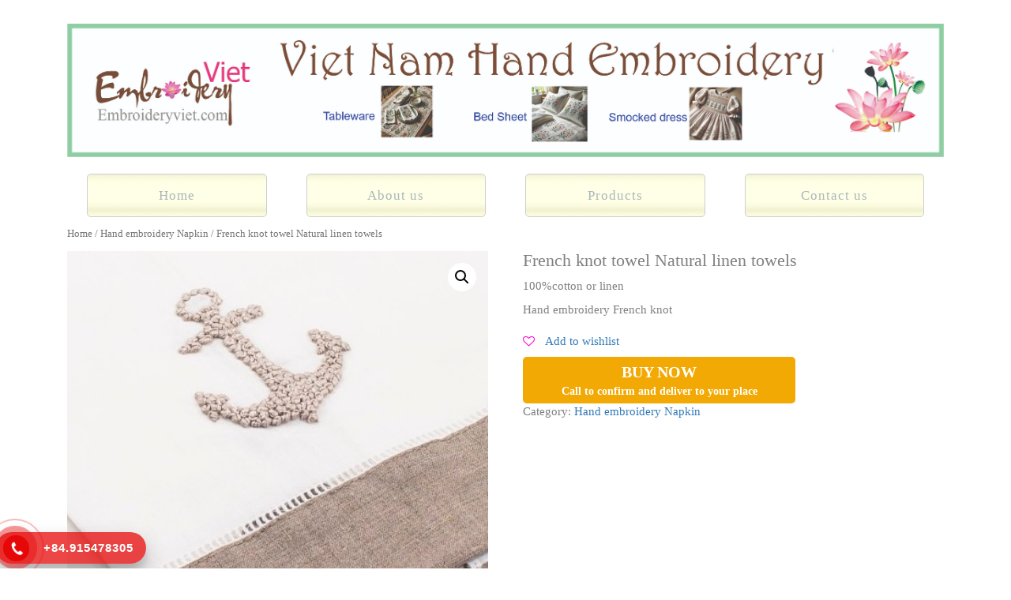

--- FILE ---
content_type: text/html; charset=UTF-8
request_url: https://embroideryviet.com/san-pham/french-knot-towel-natural-linen-towels/
body_size: 15109
content:
<!DOCTYPE html>
<html lang="en">
  <head>
    <meta charset="utf-8">
    <meta name="viewport" content="width=device-width, initial-scale=1">
    <!-- Google Tag Manager -->
<script>(function(w,d,s,l,i){w[l]=w[l]||[];w[l].push({'gtm.start':
new Date().getTime(),event:'gtm.js'});var f=d.getElementsByTagName(s)[0],
j=d.createElement(s),dl=l!='dataLayer'?'&l='+l:'';j.async=true;j.src=
'https://www.googletagmanager.com/gtm.js?id='+i+dl;f.parentNode.insertBefore(j,f);
})(window,document,'script','dataLayer','GTM-KCKCTZ73');</script>
<!-- End Google Tag Manager -->
   
<meta name="keywords" content="Embroidery Viet Nam, Embroideryviet, Embroidery Vietnam, Embroideryviet Smcocked Dress, Hand Embroidery Napkin" />
    <title>Embroidery Viet Nam</title>
    <link href="https://embroideryviet.com/wp-content/themes/templaterembroideryvs2/css/bootstrap.min.css" rel="stylesheet">
    <link href="https://embroideryviet.com/wp-content/themes/templaterembroideryvs2/css/bootstrap.css" rel="stylesheet">
 <script src="https://embroideryviet.com/wp-content/themes/templaterembroideryvs2/js/jquery.min.js"></script>
    <link rel="stylesheet" href="https://embroideryviet.com/wp-content/themes/templaterembroideryvs2/style.css">
      <link rel="stylesheet" href="https://embroideryviet.com/wp-content/themes/templaterembroideryvs2/cssmenu/styles.css"> 
<!-- Global Site Tag (gtag.js) - Google Analytics -->
<!-- Global site tag (gtag.js) - Google Analytics -->
<script async src="https://www.googletagmanager.com/gtag/js?id=UA-80089100-1"></script>
<script>
  window.dataLayer = window.dataLayer || [];
  function gtag(){dataLayer.push(arguments);}
  gtag('js', new Date());

  gtag('config', 'UA-80089100-1');
</script>
<meta name="google-site-verification" content="JFatHV-gaVDzv8fW3jHcrxcJTxTJreik0g8DuGY-ii4" />

				<script>document.documentElement.className = document.documentElement.className + ' yes-js js_active js'</script>
				<meta name='robots' content='max-image-preview:large' />

<!-- This site is optimized with the Yoast WordPress SEO plugin v1.7.1 - https://yoast.com/wordpress/plugins/seo/ -->
<meta name="description" content="French knot towel Natural linen towels, 100%cotton or linen, Hand embroidery French knot"/>
<link rel="canonical" href="https://embroideryviet.com/san-pham/french-knot-towel-natural-linen-towels/" />
<meta property="og:locale" content="en_US" />
<meta property="og:type" content="article" />
<meta property="og:title" content="Hand-embrodiery-Viet-Nam" />
<meta property="og:description" content="French knot towel Natural linen towels, 100%cotton or linen, Hand embroidery French knot" />
<meta property="og:url" content="https://embroideryviet.com/san-pham/french-knot-towel-natural-linen-towels/" />
<meta property="og:site_name" content="Embroideryviet" />
<meta property="og:image" content="https://embroideryviet.com/wp-content/uploads/2017/10/French-knot-5-Copy.jpg" />
<meta name="twitter:card" content="summary"/>
<meta name="twitter:description" content="French knot towel Natural linen towels, 100%cotton or linen, Hand embroidery French knot"/>
<meta name="twitter:title" content="Hand-embrodiery-Viet-Nam"/>
<meta name="twitter:domain" content="Embroideryviet"/>
<!-- / Yoast WordPress SEO plugin. -->

<link rel='dns-prefetch' href='//www.google.com' />
<link rel="alternate" type="application/rss+xml" title="Embroideryviet &raquo; French knot towel Natural linen towels Comments Feed" href="https://embroideryviet.com/san-pham/french-knot-towel-natural-linen-towels/feed/" />
<script type="text/javascript">
window._wpemojiSettings = {"baseUrl":"https:\/\/s.w.org\/images\/core\/emoji\/14.0.0\/72x72\/","ext":".png","svgUrl":"https:\/\/s.w.org\/images\/core\/emoji\/14.0.0\/svg\/","svgExt":".svg","source":{"concatemoji":"https:\/\/embroideryviet.com\/wp-includes\/js\/wp-emoji-release.min.js?ver=6.3.7"}};
/*! This file is auto-generated */
!function(i,n){var o,s,e;function c(e){try{var t={supportTests:e,timestamp:(new Date).valueOf()};sessionStorage.setItem(o,JSON.stringify(t))}catch(e){}}function p(e,t,n){e.clearRect(0,0,e.canvas.width,e.canvas.height),e.fillText(t,0,0);var t=new Uint32Array(e.getImageData(0,0,e.canvas.width,e.canvas.height).data),r=(e.clearRect(0,0,e.canvas.width,e.canvas.height),e.fillText(n,0,0),new Uint32Array(e.getImageData(0,0,e.canvas.width,e.canvas.height).data));return t.every(function(e,t){return e===r[t]})}function u(e,t,n){switch(t){case"flag":return n(e,"\ud83c\udff3\ufe0f\u200d\u26a7\ufe0f","\ud83c\udff3\ufe0f\u200b\u26a7\ufe0f")?!1:!n(e,"\ud83c\uddfa\ud83c\uddf3","\ud83c\uddfa\u200b\ud83c\uddf3")&&!n(e,"\ud83c\udff4\udb40\udc67\udb40\udc62\udb40\udc65\udb40\udc6e\udb40\udc67\udb40\udc7f","\ud83c\udff4\u200b\udb40\udc67\u200b\udb40\udc62\u200b\udb40\udc65\u200b\udb40\udc6e\u200b\udb40\udc67\u200b\udb40\udc7f");case"emoji":return!n(e,"\ud83e\udef1\ud83c\udffb\u200d\ud83e\udef2\ud83c\udfff","\ud83e\udef1\ud83c\udffb\u200b\ud83e\udef2\ud83c\udfff")}return!1}function f(e,t,n){var r="undefined"!=typeof WorkerGlobalScope&&self instanceof WorkerGlobalScope?new OffscreenCanvas(300,150):i.createElement("canvas"),a=r.getContext("2d",{willReadFrequently:!0}),o=(a.textBaseline="top",a.font="600 32px Arial",{});return e.forEach(function(e){o[e]=t(a,e,n)}),o}function t(e){var t=i.createElement("script");t.src=e,t.defer=!0,i.head.appendChild(t)}"undefined"!=typeof Promise&&(o="wpEmojiSettingsSupports",s=["flag","emoji"],n.supports={everything:!0,everythingExceptFlag:!0},e=new Promise(function(e){i.addEventListener("DOMContentLoaded",e,{once:!0})}),new Promise(function(t){var n=function(){try{var e=JSON.parse(sessionStorage.getItem(o));if("object"==typeof e&&"number"==typeof e.timestamp&&(new Date).valueOf()<e.timestamp+604800&&"object"==typeof e.supportTests)return e.supportTests}catch(e){}return null}();if(!n){if("undefined"!=typeof Worker&&"undefined"!=typeof OffscreenCanvas&&"undefined"!=typeof URL&&URL.createObjectURL&&"undefined"!=typeof Blob)try{var e="postMessage("+f.toString()+"("+[JSON.stringify(s),u.toString(),p.toString()].join(",")+"));",r=new Blob([e],{type:"text/javascript"}),a=new Worker(URL.createObjectURL(r),{name:"wpTestEmojiSupports"});return void(a.onmessage=function(e){c(n=e.data),a.terminate(),t(n)})}catch(e){}c(n=f(s,u,p))}t(n)}).then(function(e){for(var t in e)n.supports[t]=e[t],n.supports.everything=n.supports.everything&&n.supports[t],"flag"!==t&&(n.supports.everythingExceptFlag=n.supports.everythingExceptFlag&&n.supports[t]);n.supports.everythingExceptFlag=n.supports.everythingExceptFlag&&!n.supports.flag,n.DOMReady=!1,n.readyCallback=function(){n.DOMReady=!0}}).then(function(){return e}).then(function(){var e;n.supports.everything||(n.readyCallback(),(e=n.source||{}).concatemoji?t(e.concatemoji):e.wpemoji&&e.twemoji&&(t(e.twemoji),t(e.wpemoji)))}))}((window,document),window._wpemojiSettings);
</script>
<style type="text/css">
img.wp-smiley,
img.emoji {
	display: inline !important;
	border: none !important;
	box-shadow: none !important;
	height: 1em !important;
	width: 1em !important;
	margin: 0 0.07em !important;
	vertical-align: -0.1em !important;
	background: none !important;
	padding: 0 !important;
}
</style>
	<link rel='stylesheet' id='wp-block-library-css' href='https://embroideryviet.com/wp-includes/css/dist/block-library/style.min.css?ver=6.3.7' type='text/css' media='all' />
<link rel='stylesheet' id='wc-blocks-style-css' href='https://embroideryviet.com/wp-content/plugins/woocommerce/packages/woocommerce-blocks/build/wc-blocks.css?ver=10.6.5' type='text/css' media='all' />
<link rel='stylesheet' id='wc-blocks-style-active-filters-css' href='https://embroideryviet.com/wp-content/plugins/woocommerce/packages/woocommerce-blocks/build/active-filters.css?ver=10.6.5' type='text/css' media='all' />
<link rel='stylesheet' id='wc-blocks-style-add-to-cart-form-css' href='https://embroideryviet.com/wp-content/plugins/woocommerce/packages/woocommerce-blocks/build/add-to-cart-form.css?ver=10.6.5' type='text/css' media='all' />
<link rel='stylesheet' id='wc-blocks-packages-style-css' href='https://embroideryviet.com/wp-content/plugins/woocommerce/packages/woocommerce-blocks/build/packages-style.css?ver=10.6.5' type='text/css' media='all' />
<link rel='stylesheet' id='wc-blocks-style-all-products-css' href='https://embroideryviet.com/wp-content/plugins/woocommerce/packages/woocommerce-blocks/build/all-products.css?ver=10.6.5' type='text/css' media='all' />
<link rel='stylesheet' id='wc-blocks-style-all-reviews-css' href='https://embroideryviet.com/wp-content/plugins/woocommerce/packages/woocommerce-blocks/build/all-reviews.css?ver=10.6.5' type='text/css' media='all' />
<link rel='stylesheet' id='wc-blocks-style-attribute-filter-css' href='https://embroideryviet.com/wp-content/plugins/woocommerce/packages/woocommerce-blocks/build/attribute-filter.css?ver=10.6.5' type='text/css' media='all' />
<link rel='stylesheet' id='wc-blocks-style-breadcrumbs-css' href='https://embroideryviet.com/wp-content/plugins/woocommerce/packages/woocommerce-blocks/build/breadcrumbs.css?ver=10.6.5' type='text/css' media='all' />
<link rel='stylesheet' id='wc-blocks-style-catalog-sorting-css' href='https://embroideryviet.com/wp-content/plugins/woocommerce/packages/woocommerce-blocks/build/catalog-sorting.css?ver=10.6.5' type='text/css' media='all' />
<link rel='stylesheet' id='wc-blocks-style-customer-account-css' href='https://embroideryviet.com/wp-content/plugins/woocommerce/packages/woocommerce-blocks/build/customer-account.css?ver=10.6.5' type='text/css' media='all' />
<link rel='stylesheet' id='wc-blocks-style-featured-category-css' href='https://embroideryviet.com/wp-content/plugins/woocommerce/packages/woocommerce-blocks/build/featured-category.css?ver=10.6.5' type='text/css' media='all' />
<link rel='stylesheet' id='wc-blocks-style-featured-product-css' href='https://embroideryviet.com/wp-content/plugins/woocommerce/packages/woocommerce-blocks/build/featured-product.css?ver=10.6.5' type='text/css' media='all' />
<link rel='stylesheet' id='wc-blocks-style-mini-cart-css' href='https://embroideryviet.com/wp-content/plugins/woocommerce/packages/woocommerce-blocks/build/mini-cart.css?ver=10.6.5' type='text/css' media='all' />
<link rel='stylesheet' id='wc-blocks-style-price-filter-css' href='https://embroideryviet.com/wp-content/plugins/woocommerce/packages/woocommerce-blocks/build/price-filter.css?ver=10.6.5' type='text/css' media='all' />
<link rel='stylesheet' id='wc-blocks-style-product-add-to-cart-css' href='https://embroideryviet.com/wp-content/plugins/woocommerce/packages/woocommerce-blocks/build/product-add-to-cart.css?ver=10.6.5' type='text/css' media='all' />
<link rel='stylesheet' id='wc-blocks-style-product-button-css' href='https://embroideryviet.com/wp-content/plugins/woocommerce/packages/woocommerce-blocks/build/product-button.css?ver=10.6.5' type='text/css' media='all' />
<link rel='stylesheet' id='wc-blocks-style-product-categories-css' href='https://embroideryviet.com/wp-content/plugins/woocommerce/packages/woocommerce-blocks/build/product-categories.css?ver=10.6.5' type='text/css' media='all' />
<link rel='stylesheet' id='wc-blocks-style-product-image-css' href='https://embroideryviet.com/wp-content/plugins/woocommerce/packages/woocommerce-blocks/build/product-image.css?ver=10.6.5' type='text/css' media='all' />
<link rel='stylesheet' id='wc-blocks-style-product-image-gallery-css' href='https://embroideryviet.com/wp-content/plugins/woocommerce/packages/woocommerce-blocks/build/product-image-gallery.css?ver=10.6.5' type='text/css' media='all' />
<link rel='stylesheet' id='wc-blocks-style-product-query-css' href='https://embroideryviet.com/wp-content/plugins/woocommerce/packages/woocommerce-blocks/build/product-query.css?ver=10.6.5' type='text/css' media='all' />
<link rel='stylesheet' id='wc-blocks-style-product-results-count-css' href='https://embroideryviet.com/wp-content/plugins/woocommerce/packages/woocommerce-blocks/build/product-results-count.css?ver=10.6.5' type='text/css' media='all' />
<link rel='stylesheet' id='wc-blocks-style-product-reviews-css' href='https://embroideryviet.com/wp-content/plugins/woocommerce/packages/woocommerce-blocks/build/product-reviews.css?ver=10.6.5' type='text/css' media='all' />
<link rel='stylesheet' id='wc-blocks-style-product-sale-badge-css' href='https://embroideryviet.com/wp-content/plugins/woocommerce/packages/woocommerce-blocks/build/product-sale-badge.css?ver=10.6.5' type='text/css' media='all' />
<link rel='stylesheet' id='wc-blocks-style-product-search-css' href='https://embroideryviet.com/wp-content/plugins/woocommerce/packages/woocommerce-blocks/build/product-search.css?ver=10.6.5' type='text/css' media='all' />
<link rel='stylesheet' id='wc-blocks-style-product-sku-css' href='https://embroideryviet.com/wp-content/plugins/woocommerce/packages/woocommerce-blocks/build/product-sku.css?ver=10.6.5' type='text/css' media='all' />
<link rel='stylesheet' id='wc-blocks-style-product-stock-indicator-css' href='https://embroideryviet.com/wp-content/plugins/woocommerce/packages/woocommerce-blocks/build/product-stock-indicator.css?ver=10.6.5' type='text/css' media='all' />
<link rel='stylesheet' id='wc-blocks-style-product-summary-css' href='https://embroideryviet.com/wp-content/plugins/woocommerce/packages/woocommerce-blocks/build/product-summary.css?ver=10.6.5' type='text/css' media='all' />
<link rel='stylesheet' id='wc-blocks-style-product-title-css' href='https://embroideryviet.com/wp-content/plugins/woocommerce/packages/woocommerce-blocks/build/product-title.css?ver=10.6.5' type='text/css' media='all' />
<link rel='stylesheet' id='wc-blocks-style-rating-filter-css' href='https://embroideryviet.com/wp-content/plugins/woocommerce/packages/woocommerce-blocks/build/rating-filter.css?ver=10.6.5' type='text/css' media='all' />
<link rel='stylesheet' id='wc-blocks-style-reviews-by-category-css' href='https://embroideryviet.com/wp-content/plugins/woocommerce/packages/woocommerce-blocks/build/reviews-by-category.css?ver=10.6.5' type='text/css' media='all' />
<link rel='stylesheet' id='wc-blocks-style-reviews-by-product-css' href='https://embroideryviet.com/wp-content/plugins/woocommerce/packages/woocommerce-blocks/build/reviews-by-product.css?ver=10.6.5' type='text/css' media='all' />
<link rel='stylesheet' id='wc-blocks-style-product-details-css' href='https://embroideryviet.com/wp-content/plugins/woocommerce/packages/woocommerce-blocks/build/product-details.css?ver=10.6.5' type='text/css' media='all' />
<link rel='stylesheet' id='wc-blocks-style-single-product-css' href='https://embroideryviet.com/wp-content/plugins/woocommerce/packages/woocommerce-blocks/build/single-product.css?ver=10.6.5' type='text/css' media='all' />
<link rel='stylesheet' id='wc-blocks-style-stock-filter-css' href='https://embroideryviet.com/wp-content/plugins/woocommerce/packages/woocommerce-blocks/build/stock-filter.css?ver=10.6.5' type='text/css' media='all' />
<link rel='stylesheet' id='wc-blocks-style-cart-css' href='https://embroideryviet.com/wp-content/plugins/woocommerce/packages/woocommerce-blocks/build/cart.css?ver=10.6.5' type='text/css' media='all' />
<link rel='stylesheet' id='wc-blocks-style-checkout-css' href='https://embroideryviet.com/wp-content/plugins/woocommerce/packages/woocommerce-blocks/build/checkout.css?ver=10.6.5' type='text/css' media='all' />
<link rel='stylesheet' id='wc-blocks-style-mini-cart-contents-css' href='https://embroideryviet.com/wp-content/plugins/woocommerce/packages/woocommerce-blocks/build/mini-cart-contents.css?ver=10.6.5' type='text/css' media='all' />
<link rel='stylesheet' id='jquery-selectBox-css' href='https://embroideryviet.com/wp-content/plugins/yith-woocommerce-wishlist/assets/css/jquery.selectBox.css?ver=1.2.0' type='text/css' media='all' />
<link rel='stylesheet' id='yith-wcwl-font-awesome-css' href='https://embroideryviet.com/wp-content/plugins/yith-woocommerce-wishlist/assets/css/font-awesome.css?ver=4.7.0' type='text/css' media='all' />
<link rel='stylesheet' id='woocommerce_prettyPhoto_css-css' href='//embroideryviet.com/wp-content/plugins/woocommerce/assets/css/prettyPhoto.css?ver=3.1.6' type='text/css' media='all' />
<link rel='stylesheet' id='yith-wcwl-main-css' href='https://embroideryviet.com/wp-content/plugins/yith-woocommerce-wishlist/assets/css/style.css?ver=3.24.0' type='text/css' media='all' />
<style id='yith-wcwl-main-inline-css' type='text/css'>
.yith-wcwl-share li a{color: #FFFFFF;}.yith-wcwl-share li a:hover{color: #FFFFFF;}.yith-wcwl-share a.email{background: #FBB102; background-color: #FBB102;}.yith-wcwl-share a.email:hover{background: #595A5A; background-color: #595A5A;}.yith-wcwl-share a.whatsapp{background: #00A901; background-color: #00A901;}.yith-wcwl-share a.whatsapp:hover{background: #595A5A; background-color: #595A5A;}
</style>
<style id='classic-theme-styles-inline-css' type='text/css'>
/*! This file is auto-generated */
.wp-block-button__link{color:#fff;background-color:#32373c;border-radius:9999px;box-shadow:none;text-decoration:none;padding:calc(.667em + 2px) calc(1.333em + 2px);font-size:1.125em}.wp-block-file__button{background:#32373c;color:#fff;text-decoration:none}
</style>
<style id='global-styles-inline-css' type='text/css'>
body{--wp--preset--color--black: #000000;--wp--preset--color--cyan-bluish-gray: #abb8c3;--wp--preset--color--white: #ffffff;--wp--preset--color--pale-pink: #f78da7;--wp--preset--color--vivid-red: #cf2e2e;--wp--preset--color--luminous-vivid-orange: #ff6900;--wp--preset--color--luminous-vivid-amber: #fcb900;--wp--preset--color--light-green-cyan: #7bdcb5;--wp--preset--color--vivid-green-cyan: #00d084;--wp--preset--color--pale-cyan-blue: #8ed1fc;--wp--preset--color--vivid-cyan-blue: #0693e3;--wp--preset--color--vivid-purple: #9b51e0;--wp--preset--gradient--vivid-cyan-blue-to-vivid-purple: linear-gradient(135deg,rgba(6,147,227,1) 0%,rgb(155,81,224) 100%);--wp--preset--gradient--light-green-cyan-to-vivid-green-cyan: linear-gradient(135deg,rgb(122,220,180) 0%,rgb(0,208,130) 100%);--wp--preset--gradient--luminous-vivid-amber-to-luminous-vivid-orange: linear-gradient(135deg,rgba(252,185,0,1) 0%,rgba(255,105,0,1) 100%);--wp--preset--gradient--luminous-vivid-orange-to-vivid-red: linear-gradient(135deg,rgba(255,105,0,1) 0%,rgb(207,46,46) 100%);--wp--preset--gradient--very-light-gray-to-cyan-bluish-gray: linear-gradient(135deg,rgb(238,238,238) 0%,rgb(169,184,195) 100%);--wp--preset--gradient--cool-to-warm-spectrum: linear-gradient(135deg,rgb(74,234,220) 0%,rgb(151,120,209) 20%,rgb(207,42,186) 40%,rgb(238,44,130) 60%,rgb(251,105,98) 80%,rgb(254,248,76) 100%);--wp--preset--gradient--blush-light-purple: linear-gradient(135deg,rgb(255,206,236) 0%,rgb(152,150,240) 100%);--wp--preset--gradient--blush-bordeaux: linear-gradient(135deg,rgb(254,205,165) 0%,rgb(254,45,45) 50%,rgb(107,0,62) 100%);--wp--preset--gradient--luminous-dusk: linear-gradient(135deg,rgb(255,203,112) 0%,rgb(199,81,192) 50%,rgb(65,88,208) 100%);--wp--preset--gradient--pale-ocean: linear-gradient(135deg,rgb(255,245,203) 0%,rgb(182,227,212) 50%,rgb(51,167,181) 100%);--wp--preset--gradient--electric-grass: linear-gradient(135deg,rgb(202,248,128) 0%,rgb(113,206,126) 100%);--wp--preset--gradient--midnight: linear-gradient(135deg,rgb(2,3,129) 0%,rgb(40,116,252) 100%);--wp--preset--font-size--small: 13px;--wp--preset--font-size--medium: 20px;--wp--preset--font-size--large: 36px;--wp--preset--font-size--x-large: 42px;--wp--preset--spacing--20: 0.44rem;--wp--preset--spacing--30: 0.67rem;--wp--preset--spacing--40: 1rem;--wp--preset--spacing--50: 1.5rem;--wp--preset--spacing--60: 2.25rem;--wp--preset--spacing--70: 3.38rem;--wp--preset--spacing--80: 5.06rem;--wp--preset--shadow--natural: 6px 6px 9px rgba(0, 0, 0, 0.2);--wp--preset--shadow--deep: 12px 12px 50px rgba(0, 0, 0, 0.4);--wp--preset--shadow--sharp: 6px 6px 0px rgba(0, 0, 0, 0.2);--wp--preset--shadow--outlined: 6px 6px 0px -3px rgba(255, 255, 255, 1), 6px 6px rgba(0, 0, 0, 1);--wp--preset--shadow--crisp: 6px 6px 0px rgba(0, 0, 0, 1);}:where(.is-layout-flex){gap: 0.5em;}:where(.is-layout-grid){gap: 0.5em;}body .is-layout-flow > .alignleft{float: left;margin-inline-start: 0;margin-inline-end: 2em;}body .is-layout-flow > .alignright{float: right;margin-inline-start: 2em;margin-inline-end: 0;}body .is-layout-flow > .aligncenter{margin-left: auto !important;margin-right: auto !important;}body .is-layout-constrained > .alignleft{float: left;margin-inline-start: 0;margin-inline-end: 2em;}body .is-layout-constrained > .alignright{float: right;margin-inline-start: 2em;margin-inline-end: 0;}body .is-layout-constrained > .aligncenter{margin-left: auto !important;margin-right: auto !important;}body .is-layout-constrained > :where(:not(.alignleft):not(.alignright):not(.alignfull)){max-width: var(--wp--style--global--content-size);margin-left: auto !important;margin-right: auto !important;}body .is-layout-constrained > .alignwide{max-width: var(--wp--style--global--wide-size);}body .is-layout-flex{display: flex;}body .is-layout-flex{flex-wrap: wrap;align-items: center;}body .is-layout-flex > *{margin: 0;}body .is-layout-grid{display: grid;}body .is-layout-grid > *{margin: 0;}:where(.wp-block-columns.is-layout-flex){gap: 2em;}:where(.wp-block-columns.is-layout-grid){gap: 2em;}:where(.wp-block-post-template.is-layout-flex){gap: 1.25em;}:where(.wp-block-post-template.is-layout-grid){gap: 1.25em;}.has-black-color{color: var(--wp--preset--color--black) !important;}.has-cyan-bluish-gray-color{color: var(--wp--preset--color--cyan-bluish-gray) !important;}.has-white-color{color: var(--wp--preset--color--white) !important;}.has-pale-pink-color{color: var(--wp--preset--color--pale-pink) !important;}.has-vivid-red-color{color: var(--wp--preset--color--vivid-red) !important;}.has-luminous-vivid-orange-color{color: var(--wp--preset--color--luminous-vivid-orange) !important;}.has-luminous-vivid-amber-color{color: var(--wp--preset--color--luminous-vivid-amber) !important;}.has-light-green-cyan-color{color: var(--wp--preset--color--light-green-cyan) !important;}.has-vivid-green-cyan-color{color: var(--wp--preset--color--vivid-green-cyan) !important;}.has-pale-cyan-blue-color{color: var(--wp--preset--color--pale-cyan-blue) !important;}.has-vivid-cyan-blue-color{color: var(--wp--preset--color--vivid-cyan-blue) !important;}.has-vivid-purple-color{color: var(--wp--preset--color--vivid-purple) !important;}.has-black-background-color{background-color: var(--wp--preset--color--black) !important;}.has-cyan-bluish-gray-background-color{background-color: var(--wp--preset--color--cyan-bluish-gray) !important;}.has-white-background-color{background-color: var(--wp--preset--color--white) !important;}.has-pale-pink-background-color{background-color: var(--wp--preset--color--pale-pink) !important;}.has-vivid-red-background-color{background-color: var(--wp--preset--color--vivid-red) !important;}.has-luminous-vivid-orange-background-color{background-color: var(--wp--preset--color--luminous-vivid-orange) !important;}.has-luminous-vivid-amber-background-color{background-color: var(--wp--preset--color--luminous-vivid-amber) !important;}.has-light-green-cyan-background-color{background-color: var(--wp--preset--color--light-green-cyan) !important;}.has-vivid-green-cyan-background-color{background-color: var(--wp--preset--color--vivid-green-cyan) !important;}.has-pale-cyan-blue-background-color{background-color: var(--wp--preset--color--pale-cyan-blue) !important;}.has-vivid-cyan-blue-background-color{background-color: var(--wp--preset--color--vivid-cyan-blue) !important;}.has-vivid-purple-background-color{background-color: var(--wp--preset--color--vivid-purple) !important;}.has-black-border-color{border-color: var(--wp--preset--color--black) !important;}.has-cyan-bluish-gray-border-color{border-color: var(--wp--preset--color--cyan-bluish-gray) !important;}.has-white-border-color{border-color: var(--wp--preset--color--white) !important;}.has-pale-pink-border-color{border-color: var(--wp--preset--color--pale-pink) !important;}.has-vivid-red-border-color{border-color: var(--wp--preset--color--vivid-red) !important;}.has-luminous-vivid-orange-border-color{border-color: var(--wp--preset--color--luminous-vivid-orange) !important;}.has-luminous-vivid-amber-border-color{border-color: var(--wp--preset--color--luminous-vivid-amber) !important;}.has-light-green-cyan-border-color{border-color: var(--wp--preset--color--light-green-cyan) !important;}.has-vivid-green-cyan-border-color{border-color: var(--wp--preset--color--vivid-green-cyan) !important;}.has-pale-cyan-blue-border-color{border-color: var(--wp--preset--color--pale-cyan-blue) !important;}.has-vivid-cyan-blue-border-color{border-color: var(--wp--preset--color--vivid-cyan-blue) !important;}.has-vivid-purple-border-color{border-color: var(--wp--preset--color--vivid-purple) !important;}.has-vivid-cyan-blue-to-vivid-purple-gradient-background{background: var(--wp--preset--gradient--vivid-cyan-blue-to-vivid-purple) !important;}.has-light-green-cyan-to-vivid-green-cyan-gradient-background{background: var(--wp--preset--gradient--light-green-cyan-to-vivid-green-cyan) !important;}.has-luminous-vivid-amber-to-luminous-vivid-orange-gradient-background{background: var(--wp--preset--gradient--luminous-vivid-amber-to-luminous-vivid-orange) !important;}.has-luminous-vivid-orange-to-vivid-red-gradient-background{background: var(--wp--preset--gradient--luminous-vivid-orange-to-vivid-red) !important;}.has-very-light-gray-to-cyan-bluish-gray-gradient-background{background: var(--wp--preset--gradient--very-light-gray-to-cyan-bluish-gray) !important;}.has-cool-to-warm-spectrum-gradient-background{background: var(--wp--preset--gradient--cool-to-warm-spectrum) !important;}.has-blush-light-purple-gradient-background{background: var(--wp--preset--gradient--blush-light-purple) !important;}.has-blush-bordeaux-gradient-background{background: var(--wp--preset--gradient--blush-bordeaux) !important;}.has-luminous-dusk-gradient-background{background: var(--wp--preset--gradient--luminous-dusk) !important;}.has-pale-ocean-gradient-background{background: var(--wp--preset--gradient--pale-ocean) !important;}.has-electric-grass-gradient-background{background: var(--wp--preset--gradient--electric-grass) !important;}.has-midnight-gradient-background{background: var(--wp--preset--gradient--midnight) !important;}.has-small-font-size{font-size: var(--wp--preset--font-size--small) !important;}.has-medium-font-size{font-size: var(--wp--preset--font-size--medium) !important;}.has-large-font-size{font-size: var(--wp--preset--font-size--large) !important;}.has-x-large-font-size{font-size: var(--wp--preset--font-size--x-large) !important;}
.wp-block-navigation a:where(:not(.wp-element-button)){color: inherit;}
:where(.wp-block-post-template.is-layout-flex){gap: 1.25em;}:where(.wp-block-post-template.is-layout-grid){gap: 1.25em;}
:where(.wp-block-columns.is-layout-flex){gap: 2em;}:where(.wp-block-columns.is-layout-grid){gap: 2em;}
.wp-block-pullquote{font-size: 1.5em;line-height: 1.6;}
</style>
<link rel='stylesheet' id='contact-form-7-css' href='https://embroideryviet.com/wp-content/plugins/contact-form-7/includes/css/styles.css?ver=5.8' type='text/css' media='all' />
<link rel='stylesheet' id='toc-screen-css' href='https://embroideryviet.com/wp-content/plugins/table-of-contents-plus/screen.min.css?ver=2302' type='text/css' media='all' />
<link rel='stylesheet' id='dashicons-css' href='https://embroideryviet.com/wp-includes/css/dashicons.min.css?ver=6.3.7' type='text/css' media='all' />
<style id='dashicons-inline-css' type='text/css'>
[data-font="Dashicons"]:before {font-family: 'Dashicons' !important;content: attr(data-icon) !important;speak: none !important;font-weight: normal !important;font-variant: normal !important;text-transform: none !important;line-height: 1 !important;font-style: normal !important;-webkit-font-smoothing: antialiased !important;-moz-osx-font-smoothing: grayscale !important;}
</style>
<link rel='stylesheet' id='to-top-css' href='https://embroideryviet.com/wp-content/plugins/to-top/public/css/to-top-public.css?ver=2.5.2' type='text/css' media='all' />
<link rel='stylesheet' id='photoswipe-css' href='https://embroideryviet.com/wp-content/plugins/woocommerce/assets/css/photoswipe/photoswipe.min.css?ver=8.0.2' type='text/css' media='all' />
<link rel='stylesheet' id='photoswipe-default-skin-css' href='https://embroideryviet.com/wp-content/plugins/woocommerce/assets/css/photoswipe/default-skin/default-skin.min.css?ver=8.0.2' type='text/css' media='all' />
<link rel='stylesheet' id='woocommerce-layout-css' href='https://embroideryviet.com/wp-content/plugins/woocommerce/assets/css/woocommerce-layout.css?ver=8.0.2' type='text/css' media='all' />
<link rel='stylesheet' id='woocommerce-smallscreen-css' href='https://embroideryviet.com/wp-content/plugins/woocommerce/assets/css/woocommerce-smallscreen.css?ver=8.0.2' type='text/css' media='only screen and (max-width: 768px)' />
<link rel='stylesheet' id='woocommerce-general-css' href='https://embroideryviet.com/wp-content/plugins/woocommerce/assets/css/woocommerce.css?ver=8.0.2' type='text/css' media='all' />
<style id='woocommerce-inline-inline-css' type='text/css'>
.woocommerce form .form-row .required { visibility: visible; }
</style>
<link rel='stylesheet' id='wp-pagenavi-css' href='https://embroideryviet.com/wp-content/plugins/wp-pagenavi/pagenavi-css.css?ver=2.70' type='text/css' media='all' />
<link rel='stylesheet' id='advanced-google-recaptcha-style-css' href='https://embroideryviet.com/wp-content/plugins/advanced-google-recaptcha/assets/css/captcha.min.css?ver=1.0.15' type='text/css' media='all' />
<link rel='stylesheet' id='fancybox-css' href='https://embroideryviet.com/wp-content/plugins/easy-fancybox/fancybox/1.3.28/jquery.fancybox.min.css?ver=6.3.7' type='text/css' media='screen' />
<style id='fancybox-inline-css' type='text/css'>
.fancybox-hidden{display:none}#fancybox-content .fancybox-hidden,#fancybox-tmp .fancybox-hidden{display:revert}
</style>
<script type='text/javascript' src='https://embroideryviet.com/wp-includes/js/jquery/jquery.min.js?ver=3.7.0' id='jquery-core-js'></script>
<script type='text/javascript' src='https://embroideryviet.com/wp-includes/js/jquery/jquery-migrate.min.js?ver=3.4.1' id='jquery-migrate-js'></script>
<script type='text/javascript' id='to-top-js-extra'>
/* <![CDATA[ */
var to_top_options = {"scroll_offset":"100","icon_opacity":"50","style":"icon","icon_type":"dashicons-arrow-up-alt2","icon_color":"#ffffff","icon_bg_color":"#000000","icon_size":"32","border_radius":"5","image":"https:\/\/embroideryviet.com\/wp-content\/plugins\/to-top\/admin\/images\/default.png","image_width":"65","image_alt":"","location":"bottom-right","margin_x":"20","margin_y":"20","show_on_admin":"0","enable_autohide":"0","autohide_time":"2","enable_hide_small_device":"0","small_device_max_width":"640","reset":"0"};
/* ]]> */
</script>
<script async type='text/javascript' src='https://embroideryviet.com/wp-content/plugins/to-top/public/js/to-top-public.js?ver=2.5.2' id='to-top-js'></script>
<script type='text/javascript' id='advanced-google-recaptcha-custom-js-extra'>
/* <![CDATA[ */
var agrRecaptcha = {"site_key":"6Lfj44InAAAAAAeOC-e6hpil4yFqsWL6IMqMXfJx"};
/* ]]> */
</script>
<script type='text/javascript' src='https://embroideryviet.com/wp-content/plugins/advanced-google-recaptcha/assets/js/captcha.min.js?ver=1.0.15' id='advanced-google-recaptcha-custom-js'></script>
<script type='text/javascript' src='https://www.google.com/recaptcha/api.js?onload=agrV3&#038;render=6Lfj44InAAAAAAeOC-e6hpil4yFqsWL6IMqMXfJx&#038;ver=1.0.15' id='advanced-google-recaptcha-api-js'></script>
<link rel="https://api.w.org/" href="https://embroideryviet.com/wp-json/" /><link rel="alternate" type="application/json" href="https://embroideryviet.com/wp-json/wp/v2/product/1292" /><link rel="EditURI" type="application/rsd+xml" title="RSD" href="https://embroideryviet.com/xmlrpc.php?rsd" />
<meta name="generator" content="WordPress 6.3.7" />
<meta name="generator" content="WooCommerce 8.0.2" />
<link rel='shortlink' href='https://embroideryviet.com/?p=1292' />
<link rel="alternate" type="application/json+oembed" href="https://embroideryviet.com/wp-json/oembed/1.0/embed?url=https%3A%2F%2Fembroideryviet.com%2Fsan-pham%2Ffrench-knot-towel-natural-linen-towels%2F" />
<link rel="alternate" type="text/xml+oembed" href="https://embroideryviet.com/wp-json/oembed/1.0/embed?url=https%3A%2F%2Fembroideryviet.com%2Fsan-pham%2Ffrench-knot-towel-natural-linen-towels%2F&#038;format=xml" />
	<noscript><style>.woocommerce-product-gallery{ opacity: 1 !important; }</style></noscript>
	<style type="text/css">.recentcomments a{display:inline !important;padding:0 !important;margin:0 !important;}</style><!-- All in one Favicon 4.8 --><link rel="icon" href="https://embroideryviet.com/wp-content/uploads/2018/02/cropped-embroideryviet.com-2-32x32.jpg" sizes="32x32" />
<link rel="icon" href="https://embroideryviet.com/wp-content/uploads/2018/02/cropped-embroideryviet.com-2-192x192.jpg" sizes="192x192" />
<link rel="apple-touch-icon" href="https://embroideryviet.com/wp-content/uploads/2018/02/cropped-embroideryviet.com-2-180x180.jpg" />
<meta name="msapplication-TileImage" content="https://embroideryviet.com/wp-content/uploads/2018/02/cropped-embroideryviet.com-2-270x270.jpg" />
<link rel="alternate" type="application/rss+xml" title="RSS" href="https://embroideryviet.com/rsslatest.xml" />
	  
<script language="JavaScript1.2">
function disableselect(e){
return false
}function reEnable(){
return true
}//if IE4+
document.onselectstart=new Function ("return false")
//if NS6
if (window.sidebar){
document.onmousedown=disableselect
document.onclick=reEnable
}</script>
</head>
 <body data-rsssl=1 class="product-template-default single single-product postid-1292 theme-templaterembroideryvs2 woocommerce woocommerce-page woocommerce-no-js" >
<div class="container">
<a href="https://embroideryviet.com"><p>&nbsp;</p>
<p><img class="alignnone size-full wp-image-2900" src="https://embroideryviet.com/wp-content/uploads/2025/03/chuan.jpg" alt="" width="2429" height="369" /></p></a>
</div>
<div class="container">
<div id='cssmenu'>
 <ul>
   <li class="col-xs-6 col-sm-6 col-md-3 col-lg-3 col-xl-3 "><a class="button123" href='/'><span>Home</span></a></li>
   <li class="col-xs-6 col-sm-6 col-md-3 col-lg-3 col-xl-3 "><a class="button123" href='/about-us/'><span>About us</span></a></li>
   <li class="col-xs-6 col-sm-6 col-md-3 col-lg-3 col-xl-3 "><a class="button123" href='/products/'><span>Products</span></a></li>
   <li class="col-xs-6 col-sm-6 col-md-3 col-lg-3 col-xl-3 "><a class="button123" href='/contact-us/'><span>Contact us</span></a></li>
</ul>  
</div> 
</div>
	<div class="container"><div id="primary" class="content-area"><main id="main" class="site-main" role="main"><nav class="woocommerce-breadcrumb"><a href="https://embroideryviet.com">Home</a>&nbsp;&#47;&nbsp;<a href="https://embroideryviet.com/danh-muc/hand-embroidery-napkin/">Hand embroidery Napkin</a>&nbsp;&#47;&nbsp;French knot towel Natural linen towels</nav>
		
			<div class="woocommerce-notices-wrapper"></div><div id="product-1292" class="product type-product post-1292 status-publish first instock product_cat-hand-embroidery-napkin has-post-thumbnail shipping-taxable product-type-simple">

	<div class="woocommerce-product-gallery woocommerce-product-gallery--with-images woocommerce-product-gallery--columns-4 images" data-columns="4" style="opacity: 0; transition: opacity .25s ease-in-out;">
	<figure class="woocommerce-product-gallery__wrapper">
		<div data-thumb="https://embroideryviet.com/wp-content/uploads/2017/10/French-knot-5-Copy-100x100.jpg" data-thumb-alt="" class="woocommerce-product-gallery__image"><a href="https://embroideryviet.com/wp-content/uploads/2017/10/French-knot-5-Copy.jpg"><img width="457" height="474" src="https://embroideryviet.com/wp-content/uploads/2017/10/French-knot-5-Copy.jpg" class="wp-post-image" alt="" decoding="async" title="French knot (5) - Copy" data-caption="" data-src="https://embroideryviet.com/wp-content/uploads/2017/10/French-knot-5-Copy.jpg" data-large_image="https://embroideryviet.com/wp-content/uploads/2017/10/French-knot-5-Copy.jpg" data-large_image_width="457" data-large_image_height="474" loading="lazy" /></a></div><div data-thumb="https://embroideryviet.com/wp-content/uploads/2017/10/French-knot-5-Copy-100x100.jpg" data-thumb-alt="" class="woocommerce-product-gallery__image"><a href="https://embroideryviet.com/wp-content/uploads/2017/10/French-knot-5-Copy.jpg"><img width="457" height="474" src="https://embroideryviet.com/wp-content/uploads/2017/10/French-knot-5-Copy.jpg" class="" alt="" decoding="async" title="French knot (5) - Copy" data-caption="" data-src="https://embroideryviet.com/wp-content/uploads/2017/10/French-knot-5-Copy.jpg" data-large_image="https://embroideryviet.com/wp-content/uploads/2017/10/French-knot-5-Copy.jpg" data-large_image_width="457" data-large_image_height="474" loading="lazy" /></a></div>	</figure>
</div>

	<div class="summary entry-summary">
		<h1 class="product_title entry-title">French knot towel Natural linen towels</h1><p class="price"></p>
<div class="woocommerce-product-details__short-description">
	<p>100%cotton or linen</p>
<p>Hand embroidery French knot</p>
</div>
<div class="row">
	<div class="col-xs-12 col-sm-10 col-md-8 col-lg-8 col-xl-8">
		
<p>
	
	
<div
	class="yith-wcwl-add-to-wishlist add-to-wishlist-1292  wishlist-fragment on-first-load"
	data-fragment-ref="1292"
	data-fragment-options="{&quot;base_url&quot;:&quot;&quot;,&quot;in_default_wishlist&quot;:false,&quot;is_single&quot;:true,&quot;show_exists&quot;:false,&quot;product_id&quot;:1292,&quot;parent_product_id&quot;:1292,&quot;product_type&quot;:&quot;simple&quot;,&quot;show_view&quot;:true,&quot;browse_wishlist_text&quot;:&quot;Browse wishlist&quot;,&quot;already_in_wishslist_text&quot;:&quot;The product is already in your wishlist!&quot;,&quot;product_added_text&quot;:&quot;Product added!&quot;,&quot;heading_icon&quot;:&quot;fa-heart-o&quot;,&quot;available_multi_wishlist&quot;:false,&quot;disable_wishlist&quot;:false,&quot;show_count&quot;:false,&quot;ajax_loading&quot;:false,&quot;loop_position&quot;:&quot;before_image&quot;,&quot;item&quot;:&quot;add_to_wishlist&quot;}"
>
	</div>
	</p>						
<div class="product_meta1">

	<a href="#contact_form_pop" class="fancybox"><p>Buy Now</p> <span> Call to confirm and deliver to your place</span></a>
						<div style="display:none" class="fancybox-hidden">
						    <div id="contact_form_pop">
						        
<div class="wpcf7 no-js" id="wpcf7-f37-p1292-o1" lang="vi" dir="ltr">
<div class="screen-reader-response"><p role="status" aria-live="polite" aria-atomic="true"></p> <ul></ul></div>
<form action="/san-pham/french-knot-towel-natural-linen-towels/#wpcf7-f37-p1292-o1" method="post" class="wpcf7-form init" aria-label="Form liên hệ" novalidate="novalidate" data-status="init">
<div style="display: none;">
<input type="hidden" name="_wpcf7" value="37" />
<input type="hidden" name="_wpcf7_version" value="5.8" />
<input type="hidden" name="_wpcf7_locale" value="vi" />
<input type="hidden" name="_wpcf7_unit_tag" value="wpcf7-f37-p1292-o1" />
<input type="hidden" name="_wpcf7_container_post" value="1292" />
<input type="hidden" name="_wpcf7_posted_data_hash" value="" />
</div>
<p class="buyerinformation"> Buyer Information
</p>
<!--<p>Please enter the correct phone number so that we will call to confirm the order before delivery. Thank you!</p>-->
<p class="column-half2">Product: <span class="wpcf7-form-control-wrap dynamic_text-796" data-name="dynamic_text-796"><input type="text" name="dynamic_text-796" size="40" class="wpcf7-form-control wpcf7-text wpcf7dtx wpcf7dtx-text" aria-invalid="false" value="French knot towel Natural linen towels" autocomplete="off" /></span>
</p>
<p><span class="wpcf7-form-control-wrap" data-name="radio-810"><span class="wpcf7-form-control wpcf7-radio"><span class="wpcf7-list-item first"><label><input type="radio" name="radio-810" value="Male" checked="checked" /><span class="wpcf7-list-item-label">Male</span></label></span><span class="wpcf7-list-item last"><label><input type="radio" name="radio-810" value="Female" /><span class="wpcf7-list-item-label">Female</span></label></span></span></span>
</p>
<div class="form-contact-twocol">
	<div id="info-left">
		<p><span class="wpcf7-form-control-wrap" data-name="your-name"><input size="40" class="wpcf7-form-control wpcf7-text wpcf7-validates-as-required" aria-required="true" aria-invalid="false" placeholder="Your Name" value="" type="text" name="your-name" /></span>
		</p>
	</div>
	<div id="info-right">
		<p><span class="wpcf7-form-control-wrap" data-name="your-tel"><input size="40" class="wpcf7-form-control wpcf7-tel wpcf7-validates-as-required wpcf7-text wpcf7-validates-as-tel" aria-required="true" aria-invalid="false" placeholder="Phone Number" value="" type="tel" name="your-tel" /></span>
		</p>
	</div>
</div>
<p><span class="wpcf7-form-control-wrap" data-name="your-email"><input size="40" class="wpcf7-form-control wpcf7-email wpcf7-validates-as-required wpcf7-text wpcf7-validates-as-email" aria-required="true" aria-invalid="false" placeholder="Your Email (Optional)" value="" type="email" name="your-email" /></span>
</p>
<p><span> Quantity: </span><span class="wpcf7-form-control-wrap" data-name="number-215"><input class="wpcf7-form-control wpcf7-number wpcf7-validates-as-required wpcf7-validates-as-number" min="1" aria-required="true" aria-invalid="false" value="1" type="number" name="number-215" /></span>
</p>
<p><span class="wpcf7-form-control-wrap" data-name="your-add"><input size="40" class="wpcf7-form-control wpcf7-text wpcf7-validates-as-required" aria-required="true" aria-invalid="false" placeholder="Delivery address" value="" type="text" name="your-add" /></span>
</p>
<p><span class="wpcf7-form-control-wrap" data-name="your-message"><textarea cols="40" rows="3" class="wpcf7-form-control wpcf7-textarea" aria-invalid="false" placeholder="Order notes (Optional)" name="your-message"></textarea></span>
</p>
<p>Total: <span style="font-weight: bold;">0.00 $</span>
</p>
<div class="column-full">
	<p><input class="wpcf7-form-control wpcf7-submit has-spinner" type="submit" value="ORDER NOW" />
	</p>
</div><p style="display: none !important;"><label>&#916;<textarea name="_wpcf7_ak_hp_textarea" cols="45" rows="8" maxlength="100"></textarea></label><input type="hidden" id="ak_js_1" name="_wpcf7_ak_js" value="206"/><script>document.getElementById( "ak_js_1" ).setAttribute( "value", ( new Date() ).getTime() );</script></p><div class="wpcf7-response-output" aria-hidden="true"></div>
</form>
</div>
						    </div>
						</div>
<!-- 		<a href="/order/" class="fancybox1"><p>Buy Now</p> <span> Call to confirm and deliver to your place</span></a> -->
<!-- 	<div style="display:none" class="fancybox-hidden">
						    <div id="contact_form_pop">
						        <php echo do_shortcode('[contact-form-7 id="37" title="Contact form 1"]') ?>
						    </div>
						</div> -->
</div>
	</div></div>
<div class="product_meta">

	
	
	<span class="posted_in">Category: <a href="https://embroideryviet.com/danh-muc/hand-embroidery-napkin/" rel="tag">Hand embroidery Napkin</a></span>
	
	
</div>

	</div>

	
	<div class="woocommerce-tabs wc-tabs-wrapper">
		<ul class="tabs wc-tabs" role="tablist">
							<li class="description_tab" id="tab-title-description" role="tab" aria-controls="tab-description">
					<a href="#tab-description">Description</a>
				</li>
							<li class="reviews_tab" id="tab-title-reviews" role="tab" aria-controls="tab-reviews">
					<a href="#tab-reviews">Reviews (0)</a>
				</li>
					</ul>
					<div class="woocommerce-Tabs-panel woocommerce-Tabs-panel--description panel entry-content wc-tab" id="tab-description" role="tabpanel" aria-labelledby="tab-title-description">
				
  <h2>Description</h2>

<p><img decoding="async" fetchpriority="high" class="alignnone size-full wp-image-737" src="https://embroideryviet.com/wp-content/uploads/2017/10/French-knot-5-Copy.jpg" alt="" width="457" height="474" /></p>
			</div>
					<div class="woocommerce-Tabs-panel woocommerce-Tabs-panel--reviews panel entry-content wc-tab" id="tab-reviews" role="tabpanel" aria-labelledby="tab-title-reviews">
				<div id="reviews" class="woocommerce-Reviews">
	<div id="comments">
		<h2 class="woocommerce-Reviews-title">Reviews</h2>

		
			<p class="woocommerce-noreviews">There are no reviews yet.</p>

			</div>

	
		<div id="review_form_wrapper">
			<div id="review_form">
					<div id="respond" class="comment-respond">
		<span id="reply-title" class="comment-reply-title">Be the first to review &ldquo;French knot towel Natural linen towels&rdquo; <small><a rel="nofollow" id="cancel-comment-reply-link" href="/san-pham/french-knot-towel-natural-linen-towels/#respond" style="display:none;">Cancel reply</a></small></span><form action="https://embroideryviet.com/wp-comments-post.php" method="post" id="commentform" class="comment-form"><p class="comment-notes"><span id="email-notes">Your email address will not be published.</span> <span class="required-field-message">Required fields are marked <span class="required">*</span></span></p><div class="comment-form-rating"><label for="rating">Your rating</label><select name="rating" id="rating" aria-required="true" required>
							<option value="">Rate&hellip;</option>
							<option value="5">Perfect</option>
							<option value="4">Good</option>
							<option value="3">Average</option>
							<option value="2">Not that bad</option>
							<option value="1">Very poor</option>
						</select></div><p class="comment-form-comment"><label for="comment">Your review&nbsp;<span class="required">*</span></label><textarea id="comment" name="comment" cols="45" rows="8" aria-required="true" required></textarea></p><p class="comment-form-author"><label for="author">Name&nbsp;<span class="required">*</span></label> <input id="author" name="author" type="text" value="" size="30" aria-required="true" required /></p>
<p class="comment-form-email"><label for="email">Email&nbsp;<span class="required">*</span></label> <input id="email" name="email" type="email" value="" size="30" aria-required="true" required /></p>
<input type="hidden" name="g-recaptcha-response" class="g-recaptcha-response"><p class="form-submit"><input name="submit" type="submit" id="submit" class="submit" value="Submit" /> <input type='hidden' name='comment_post_ID' value='1292' id='comment_post_ID' />
<input type='hidden' name='comment_parent' id='comment_parent' value='0' />
</p><p style="display: none;"><input type="hidden" id="akismet_comment_nonce" name="akismet_comment_nonce" value="8e1b0fdded" /></p><p style="display: none !important;"><label>&#916;<textarea name="ak_hp_textarea" cols="45" rows="8" maxlength="100"></textarea></label><input type="hidden" id="ak_js_2" name="ak_js" value="147"/><script>document.getElementById( "ak_js_2" ).setAttribute( "value", ( new Date() ).getTime() );</script></p></form>	</div><!-- #respond -->
				</div>
		</div>

	
	<div class="clear"></div>
</div>
			</div>
			</div>


	<section class="related products">

		<h2>Related products</h2>

		<ul class="products columns-4">

			
				<li class="add-to-wishlist-before_image product type-product post-1627 status-publish first instock product_cat-hand-embroidery-napkin has-post-thumbnail shipping-taxable product-type-simple">
	
<div
	class="yith-wcwl-add-to-wishlist add-to-wishlist-1627  wishlist-fragment on-first-load"
	data-fragment-ref="1627"
	data-fragment-options="{&quot;base_url&quot;:&quot;&quot;,&quot;in_default_wishlist&quot;:false,&quot;is_single&quot;:false,&quot;show_exists&quot;:false,&quot;product_id&quot;:1627,&quot;parent_product_id&quot;:1627,&quot;product_type&quot;:&quot;simple&quot;,&quot;show_view&quot;:false,&quot;browse_wishlist_text&quot;:&quot;Browse wishlist&quot;,&quot;already_in_wishslist_text&quot;:&quot;The product is already in your wishlist!&quot;,&quot;product_added_text&quot;:&quot;Product added!&quot;,&quot;heading_icon&quot;:&quot;fa-heart-o&quot;,&quot;available_multi_wishlist&quot;:false,&quot;disable_wishlist&quot;:false,&quot;show_count&quot;:false,&quot;ajax_loading&quot;:false,&quot;loop_position&quot;:&quot;before_image&quot;,&quot;item&quot;:&quot;add_to_wishlist&quot;}"
>
	</div>
<a href="https://embroideryviet.com/san-pham/hand-embroidery-napkin-5/" class="woocommerce-LoopProduct-link woocommerce-loop-product__link"><img width="300" height="300" src="https://embroideryviet.com/wp-content/uploads/2019/03/7393be042d218026e7beb718feaef4ff-300x300.jpg" class="attachment-woocommerce_thumbnail size-woocommerce_thumbnail" alt="" decoding="async" loading="lazy" srcset="https://embroideryviet.com/wp-content/uploads/2019/03/7393be042d218026e7beb718feaef4ff-300x300.jpg 300w, https://embroideryviet.com/wp-content/uploads/2019/03/7393be042d218026e7beb718feaef4ff-100x100.jpg 100w" sizes="(max-width: 300px) 100vw, 300px" /><h2 class="woocommerce-loop-product__title">hand embroidery napkin</h2>
</a><a href="https://embroideryviet.com/san-pham/hand-embroidery-napkin-5/" data-quantity="1" class="button product_type_simple" data-product_id="1627" data-product_sku="" aria-label="Read more about &ldquo;hand embroidery napkin&rdquo;" aria-describedby="" rel="nofollow">Read more</a></li>

			
				<li class="add-to-wishlist-before_image product type-product post-1606 status-publish instock product_cat-hand-embroidery-napkin has-post-thumbnail shipping-taxable product-type-simple">
	
<div
	class="yith-wcwl-add-to-wishlist add-to-wishlist-1606  wishlist-fragment on-first-load"
	data-fragment-ref="1606"
	data-fragment-options="{&quot;base_url&quot;:&quot;&quot;,&quot;in_default_wishlist&quot;:false,&quot;is_single&quot;:false,&quot;show_exists&quot;:false,&quot;product_id&quot;:1606,&quot;parent_product_id&quot;:1606,&quot;product_type&quot;:&quot;simple&quot;,&quot;show_view&quot;:false,&quot;browse_wishlist_text&quot;:&quot;Browse wishlist&quot;,&quot;already_in_wishslist_text&quot;:&quot;The product is already in your wishlist!&quot;,&quot;product_added_text&quot;:&quot;Product added!&quot;,&quot;heading_icon&quot;:&quot;fa-heart-o&quot;,&quot;available_multi_wishlist&quot;:false,&quot;disable_wishlist&quot;:false,&quot;show_count&quot;:false,&quot;ajax_loading&quot;:false,&quot;loop_position&quot;:&quot;before_image&quot;,&quot;item&quot;:&quot;add_to_wishlist&quot;}"
>
	</div>
<a href="https://embroideryviet.com/san-pham/hand-embroidery-napkin-3/" class="woocommerce-LoopProduct-link woocommerce-loop-product__link"><img width="300" height="300" src="https://embroideryviet.com/wp-content/uploads/2019/03/embroideryviet-1-2-300x300.jpg" class="attachment-woocommerce_thumbnail size-woocommerce_thumbnail" alt="" decoding="async" loading="lazy" srcset="https://embroideryviet.com/wp-content/uploads/2019/03/embroideryviet-1-2-300x300.jpg 300w, https://embroideryviet.com/wp-content/uploads/2019/03/embroideryviet-1-2-100x100.jpg 100w" sizes="(max-width: 300px) 100vw, 300px" /><h2 class="woocommerce-loop-product__title">Hand embroidery Napkin</h2>
</a><a href="https://embroideryviet.com/san-pham/hand-embroidery-napkin-3/" data-quantity="1" class="button product_type_simple" data-product_id="1606" data-product_sku="" aria-label="Read more about &ldquo;Hand embroidery Napkin&rdquo;" aria-describedby="" rel="nofollow">Read more</a></li>

			
				<li class="add-to-wishlist-before_image product type-product post-1750 status-publish instock product_cat-hand-embroidery-napkin has-post-thumbnail shipping-taxable product-type-simple">
	
<div
	class="yith-wcwl-add-to-wishlist add-to-wishlist-1750  wishlist-fragment on-first-load"
	data-fragment-ref="1750"
	data-fragment-options="{&quot;base_url&quot;:&quot;&quot;,&quot;in_default_wishlist&quot;:false,&quot;is_single&quot;:false,&quot;show_exists&quot;:false,&quot;product_id&quot;:1750,&quot;parent_product_id&quot;:1750,&quot;product_type&quot;:&quot;simple&quot;,&quot;show_view&quot;:false,&quot;browse_wishlist_text&quot;:&quot;Browse wishlist&quot;,&quot;already_in_wishslist_text&quot;:&quot;The product is already in your wishlist!&quot;,&quot;product_added_text&quot;:&quot;Product added!&quot;,&quot;heading_icon&quot;:&quot;fa-heart-o&quot;,&quot;available_multi_wishlist&quot;:false,&quot;disable_wishlist&quot;:false,&quot;show_count&quot;:false,&quot;ajax_loading&quot;:false,&quot;loop_position&quot;:&quot;before_image&quot;,&quot;item&quot;:&quot;add_to_wishlist&quot;}"
>
	</div>
<a href="https://embroideryviet.com/san-pham/hand-embroidery-christmas-napkin/" class="woocommerce-LoopProduct-link woocommerce-loop-product__link"><img width="300" height="300" src="https://embroideryviet.com/wp-content/uploads/2019/08/napkin-chrisstmas-300x300.jpg" class="attachment-woocommerce_thumbnail size-woocommerce_thumbnail" alt="" decoding="async" loading="lazy" srcset="https://embroideryviet.com/wp-content/uploads/2019/08/napkin-chrisstmas-300x300.jpg 300w, https://embroideryviet.com/wp-content/uploads/2019/08/napkin-chrisstmas-100x100.jpg 100w, https://embroideryviet.com/wp-content/uploads/2019/08/napkin-chrisstmas-600x600.jpg 600w, https://embroideryviet.com/wp-content/uploads/2019/08/napkin-chrisstmas-768x768.jpg 768w, https://embroideryviet.com/wp-content/uploads/2019/08/napkin-chrisstmas.jpg 1000w" sizes="(max-width: 300px) 100vw, 300px" /><h2 class="woocommerce-loop-product__title">Hand embroidery Christmas Napkin</h2>
</a><a href="https://embroideryviet.com/san-pham/hand-embroidery-christmas-napkin/" data-quantity="1" class="button product_type_simple" data-product_id="1750" data-product_sku="" aria-label="Read more about &ldquo;Hand embroidery Christmas Napkin&rdquo;" aria-describedby="" rel="nofollow">Read more</a></li>

			
				<li class="add-to-wishlist-before_image product type-product post-1630 status-publish last instock product_cat-hand-embroidery-napkin has-post-thumbnail shipping-taxable product-type-simple">
	
<div
	class="yith-wcwl-add-to-wishlist add-to-wishlist-1630  wishlist-fragment on-first-load"
	data-fragment-ref="1630"
	data-fragment-options="{&quot;base_url&quot;:&quot;&quot;,&quot;in_default_wishlist&quot;:false,&quot;is_single&quot;:false,&quot;show_exists&quot;:false,&quot;product_id&quot;:1630,&quot;parent_product_id&quot;:1630,&quot;product_type&quot;:&quot;simple&quot;,&quot;show_view&quot;:false,&quot;browse_wishlist_text&quot;:&quot;Browse wishlist&quot;,&quot;already_in_wishslist_text&quot;:&quot;The product is already in your wishlist!&quot;,&quot;product_added_text&quot;:&quot;Product added!&quot;,&quot;heading_icon&quot;:&quot;fa-heart-o&quot;,&quot;available_multi_wishlist&quot;:false,&quot;disable_wishlist&quot;:false,&quot;show_count&quot;:false,&quot;ajax_loading&quot;:false,&quot;loop_position&quot;:&quot;before_image&quot;,&quot;item&quot;:&quot;add_to_wishlist&quot;}"
>
	</div>
<a href="https://embroideryviet.com/san-pham/hand-embroidery-napkin-6/" class="woocommerce-LoopProduct-link woocommerce-loop-product__link"><img width="300" height="300" src="https://embroideryviet.com/wp-content/uploads/2019/03/40ecade81658f4722ce50ddbfb6aa3b4-300x300.jpg" class="attachment-woocommerce_thumbnail size-woocommerce_thumbnail" alt="" decoding="async" loading="lazy" srcset="https://embroideryviet.com/wp-content/uploads/2019/03/40ecade81658f4722ce50ddbfb6aa3b4-300x300.jpg 300w, https://embroideryviet.com/wp-content/uploads/2019/03/40ecade81658f4722ce50ddbfb6aa3b4-100x100.jpg 100w, https://embroideryviet.com/wp-content/uploads/2019/03/40ecade81658f4722ce50ddbfb6aa3b4.jpg 564w" sizes="(max-width: 300px) 100vw, 300px" /><h2 class="woocommerce-loop-product__title">Hand embroidery napkin</h2>
</a><a href="https://embroideryviet.com/san-pham/hand-embroidery-napkin-6/" data-quantity="1" class="button product_type_simple" data-product_id="1630" data-product_sku="" aria-label="Read more about &ldquo;Hand embroidery napkin&rdquo;" aria-describedby="" rel="nofollow">Read more</a></li>

			
		</ul>

	</section>

</div>

 
		
	</main></div></div>

 <!-- Footer class="py-5 bg-dark"-->
    <footer >
      <div class="container">
        <div class="row embroideryservice">
        <h2>
			A Viet Nam leader in the processing and export of embroidery product
			
			</h2>	
                  <div class="col-xs-6 col-sm-2 col-md-2 col-lg-2 col-xl-2">
                <p><a href="https://www.alibaba.com"><img decoding="async" loading="lazy" class="alignnone size-full wp-image-843" src="https://embroideryviet.com/wp-content/uploads/2018/03/logo1.png" alt="" width="442" height="190" /></a></p>
            </div>

                 <div class="col-xs-6 col-sm-2 col-md-2 col-lg-2 col-xl-2">
                <p><a href="http://www.vcci.com.vn"><img decoding="async" loading="lazy" class="alignnone wp-image-1091" src="https://embroideryviet.com/wp-content/uploads/2017/10/vcci-chuan.jpg" alt="" width="131" height="84" /></a></p>
            </div>

                 <div class="col-xs-6 col-sm-2 col-md-2 col-lg-2 col-xl-2">
                <p><a href="http://online.gov.vn/HomePage/CustomWebsiteDisplay.aspx?DocId=32078"><img decoding="async" loading="lazy" class="alignnone size-full wp-image-114" src="https://embroideryviet.com/wp-content/uploads/2017/10/logo2.png" alt="logo2" width="500" height="190" /></a></p>
            </div>

                 <div class="col-xs-6 col-sm-2 col-md-2 col-lg-2 col-xl-2">
                <p><a href="https://www.embroideryviet.com/"><img decoding="async" loading="lazy" class="alignnone size-full wp-image-111" src="https://embroideryviet.com/wp-content/uploads/2017/10/logo3.png" alt="logo3" width="500" height="190" /></a></p>
            </div>

                 <div class="col-xs-6 col-sm-2 col-md-2 col-lg-2 col-xl-2">
                <p><a href="https://vietcraft.org.vn/"><img decoding="async" loading="lazy" class="alignnone wp-image-2920 size-full" src="https://embroideryviet.com/wp-content/uploads/2017/10/tai-xuong.png" alt="" width="396" height="127" /></a></p>
            </div>

         

          
        </div>
        <div class="row embroideryservice">
        	<div class="col-xs-12 col-sm-12 col-md-6 col-lg-6 col-xl-6">
        		<h5>Head office, Embroideryviet</h5>
<p>HA NAM GREEN RDI Co.,Ltd</p>
<p>Address: Hoa Ngai, Liem Ha, Ninh Binh, Viet Nam	</p>
<p>Website: www.embroideryviet.com</p>
<div class="row">
	<div class="hidden-xs col-sm-12 col-md-12 col-lg-12 col-xl-12"><div class="row">
		<img  src="https://embroideryviet.com/wp-content/uploads/2023/08/payment.jpg" >
		</div></div>
	<div class="col-xs-12 hidden-sm hidden-md hidden-lg hidden-xl"><div class="row">
		<img  src="https://embroideryviet.com/wp-content/uploads/2023/08/payment1.jpg" >
		</div></div>
	<div class="col-xs-12 hidden-sm hidden-md hidden-lg hidden-xl"><div class="row">
		<img  src="https://embroideryviet.com/wp-content/uploads/2023/08/payment2.jpg" >
		</div></div>
</div>		

        	</div>
        	<div class="col-xs-12 col-sm-12 col-md-3 col-lg-3 col-xl-3">
        		<h5>Call or Email Us  </h5>
<p>Phone Number 1: +84915478305</p>
				<p>Phone number 2:+84987468066</p>
<p>WhatsApp:+84915478305</p>
<p>Email 1: Embroideryviet@gmail.com Email 2: info@vietnamsmocks.com</p>

			
        	</div>
        	<div class="col-xs-12 col-sm-12 col-md-3 col-lg-3 col-xl-3">
        		<div class="row">
        			<div class="col-xs-10 col-sm-10 col-md-10 col-lg-10 col-xl-10">
 <p>Terms and Conditions</p>
<p>Copyright © 2011-2026 Embroideryviet</p>
        				</div>
        			<div class="col-xs-2 col-sm-2 col-md-2 col-lg-2 col-xl-2">
        				<span><a href="https://www.facebook.com/embroideryviet/" ><img  src="https://embroideryviet.com/wp-content/themes/templaterembroideryvs2/images/facebook.png" ></a></span>
        				<span><a href="https://www.instagram.com/embroideryviet/" ><img  src="https://embroideryviet.com/wp-content/themes/templaterembroideryvs2/images/instagram.png" ></a></span>
        				
        			</div>
        				
        		</div>
        	</div>
        </div>
      </div>
      
    </footer>

    <!-- Bootstrap core JavaScript -->
<style>
/*--phone ring--*/
.hotline-phone-ring-wrap {
position: fixed;
bottom: -31px;
    left: 75px;
    z-index: 999999;
}
.hotline-phone-ring {
position: relative;
visibility: visible;
background-color: transparent;
width: 110px;
height: 110px;
cursor: pointer;
z-index: 11;
-webkit-backface-visibility: hidden;
-webkit-transform: translateZ(0);
transition: visibility .5s;
/* left: 0; */
bottom: 0;
display: block;
    right: 108px;
}
.hotline-phone-ring-circle {
width: 85px;
height: 85px;
top: 10px;
left: 10px;
position: absolute;
background-color: transparent;
border-radius: 100%;
border: 2px solid #e60808;
-webkit-animation: phonering-alo-circle-anim 1.2s infinite ease-in-out;
animation: phonering-alo-circle-anim 1.2s infinite ease-in-out;
transition: all .5s;
-webkit-transform-origin: 50% 50%;
-ms-transform-origin: 50% 50%;
transform-origin: 50% 50%;
opacity: 0.5;
}
.hotline-phone-ring-circle-fill {
width: 55px;
height: 55px;
top: 25px;
left: 25px;
position: absolute;
background-color: rgba(230, 8, 8, 0.7);
border-radius: 100%;
border: 2px solid transparent;
-webkit-animation: phonering-alo-circle-fill-anim 2.3s infinite ease-in-out;
animation: phonering-alo-circle-fill-anim 2.3s infinite ease-in-out;
transition: all .5s;
-webkit-transform-origin: 50% 50%;
-ms-transform-origin: 50% 50%;
transform-origin: 50% 50%;
}
.hotline-phone-ring-img-circle {
background-color: #e60808;
width: 33px;
height: 33px;
top: 37px;
left: 37px;
position: absolute;
background-size: 20px;
border-radius: 100%;
border: 2px solid transparent;
-webkit-animation: phonering-alo-circle-img-anim 1s infinite ease-in-out;
animation: phonering-alo-circle-img-anim 1s infinite ease-in-out;
-webkit-transform-origin: 50% 50%;
-ms-transform-origin: 50% 50%;
transform-origin: 50% 50%;
display: -webkit-box;
display: -webkit-flex;
display: -ms-flexbox;
display: flex;
align-items: center;
justify-content: center;
}
.hotline-phone-ring-img-circle .pps-btn-img {
display: -webkit-box;
display: -webkit-flex;
display: -ms-flexbox;
display: flex;
}
.hotline-phone-ring-img-circle .pps-btn-img img {
width: 20px;
height: 20px;
}
.hotline-bar {
position: absolute;
background: rgba(230, 8, 8, 0.75);
height: 40px;
width: 190px;
line-height: 40px;
border-radius: 3px;
padding: 0 10px;
background-size: 100%;
cursor: pointer;
transition: all 0.8s;
-webkit-transition: all 0.8s;
z-index: 9;
box-shadow: 0 14px 28px rgba(0, 0, 0, 0.25), 0 10px 10px rgba(0, 0, 0, 0.1);
border-radius: 50px !important;
/* width: 175px !important; */
/* left: 33px; */
bottom: 37px;
    right: 0px;
}
.hotline-bar > a {
color: #fff;
text-decoration: none;
font-size: 15px;
font-weight: bold;
text-indent: 50px;
display: block;
letter-spacing: 1px;
line-height: 40px;
font-family: Arial;
}
.hotline-bar > a:hover,
.hotline-bar > a:active {
color: #fff;
}
.bottom-contact span{display: block;}
@-webkit-keyframes phonering-alo-circle-anim {
0% {
-webkit-transform: rotate(0) scale(0.5) skew(1deg);
-webkit-opacity: 0.1;
}
30% {
-webkit-transform: rotate(0) scale(0.7) skew(1deg);
-webkit-opacity: 0.5;
}
100% {
-webkit-transform: rotate(0) scale(1) skew(1deg);
-webkit-opacity: 0.1;
}
}
@-webkit-keyframes phonering-alo-circle-fill-anim {
0% {
-webkit-transform: rotate(0) scale(0.7) skew(1deg);
opacity: 0.6;
}
50% {
-webkit-transform: rotate(0) scale(1) skew(1deg);
opacity: 0.6;
}
100% {
-webkit-transform: rotate(0) scale(0.7) skew(1deg);
opacity: 0.6;
}
}
@-webkit-keyframes phonering-alo-circle-img-anim {
0% {
-webkit-transform: rotate(0) scale(1) skew(1deg);
}
10% {
-webkit-transform: rotate(-25deg) scale(1) skew(1deg);
}
20% {
-webkit-transform: rotate(25deg) scale(1) skew(1deg);
}
30% {
-webkit-transform: rotate(-25deg) scale(1) skew(1deg);
}
40% {
-webkit-transform: rotate(25deg) scale(1) skew(1deg);
}
50% {
-webkit-transform: rotate(0) scale(1) skew(1deg);
}
100% {
-webkit-transform: rotate(0) scale(1) skew(1deg);
}
}
/* @media (max-width: 768px) {
.hotline-bar {
display: none;
}
} */
	/*--phone ring--*/
</style>

<!--ring-->
<div class="hotline-phone-ring-wrap">
<div class="hotline-phone-ring">
<div class="hotline-phone-ring-circle"></div>
<div class="hotline-phone-ring-circle-fill"></div>
<div class="hotline-phone-ring-img-circle">
<a class="pps-btn-img" id="goidien" href="tel:+84915478305">
<img src="https://embroideryviet.com/wp-content/uploads/2023/08/icon-call-kiot37.png" alt="Gọi điện thoại" width="50">
</a>
</div>
</div>
<div class="hotline-bar">
<a  href="tel:+84915478305">
<span class="text-hotline"> +84.915478305</span>
</a>
</div>
</div>
<!--ring-->
<span aria-hidden="true" id="to_top_scrollup" class="dashicons dashicons-arrow-up-alt2"><span class="screen-reader-text">Scroll Up</span></span><script type="application/ld+json">{"@context":"https:\/\/schema.org\/","@type":"BreadcrumbList","itemListElement":[{"@type":"ListItem","position":1,"item":{"name":"Home","@id":"https:\/\/embroideryviet.com"}},{"@type":"ListItem","position":2,"item":{"name":"Hand embroidery Napkin","@id":"https:\/\/embroideryviet.com\/danh-muc\/hand-embroidery-napkin\/"}},{"@type":"ListItem","position":3,"item":{"name":"French knot towel Natural linen towels","@id":"https:\/\/embroideryviet.com\/san-pham\/french-knot-towel-natural-linen-towels\/"}}]}</script>
<div class="pswp" tabindex="-1" role="dialog" aria-hidden="true">
	<div class="pswp__bg"></div>
	<div class="pswp__scroll-wrap">
		<div class="pswp__container">
			<div class="pswp__item"></div>
			<div class="pswp__item"></div>
			<div class="pswp__item"></div>
		</div>
		<div class="pswp__ui pswp__ui--hidden">
			<div class="pswp__top-bar">
				<div class="pswp__counter"></div>
				<button class="pswp__button pswp__button--close" aria-label="Close (Esc)"></button>
				<button class="pswp__button pswp__button--share" aria-label="Share"></button>
				<button class="pswp__button pswp__button--fs" aria-label="Toggle fullscreen"></button>
				<button class="pswp__button pswp__button--zoom" aria-label="Zoom in/out"></button>
				<div class="pswp__preloader">
					<div class="pswp__preloader__icn">
						<div class="pswp__preloader__cut">
							<div class="pswp__preloader__donut"></div>
						</div>
					</div>
				</div>
			</div>
			<div class="pswp__share-modal pswp__share-modal--hidden pswp__single-tap">
				<div class="pswp__share-tooltip"></div>
			</div>
			<button class="pswp__button pswp__button--arrow--left" aria-label="Previous (arrow left)"></button>
			<button class="pswp__button pswp__button--arrow--right" aria-label="Next (arrow right)"></button>
			<div class="pswp__caption">
				<div class="pswp__caption__center"></div>
			</div>
		</div>
	</div>
</div>
	<script type="text/javascript">
		(function () {
			var c = document.body.className;
			c = c.replace(/woocommerce-no-js/, 'woocommerce-js');
			document.body.className = c;
		})();
	</script>
	<script type='text/javascript' src='https://embroideryviet.com/wp-content/plugins/yith-woocommerce-wishlist/assets/js/jquery.selectBox.min.js?ver=1.2.0' id='jquery-selectBox-js'></script>
<script type='text/javascript' src='//embroideryviet.com/wp-content/plugins/woocommerce/assets/js/prettyPhoto/jquery.prettyPhoto.min.js?ver=3.1.6' id='prettyPhoto-js'></script>
<script type='text/javascript' id='jquery-yith-wcwl-js-extra'>
/* <![CDATA[ */
var yith_wcwl_l10n = {"ajax_url":"\/wp-admin\/admin-ajax.php","redirect_to_cart":"no","yith_wcwl_button_position":"shortcode","multi_wishlist":"","hide_add_button":"1","enable_ajax_loading":"1","ajax_loader_url":"https:\/\/embroideryviet.com\/wp-content\/plugins\/yith-woocommerce-wishlist\/assets\/images\/ajax-loader-alt.svg","remove_from_wishlist_after_add_to_cart":"1","is_wishlist_responsive":"1","time_to_close_prettyphoto":"3000","fragments_index_glue":".","reload_on_found_variation":"1","mobile_media_query":"768","labels":{"cookie_disabled":"We are sorry, but this feature is available only if cookies on your browser are enabled.","added_to_cart_message":"<div class=\"woocommerce-notices-wrapper\"><div class=\"woocommerce-message\" role=\"alert\">Product added to cart successfully<\/div><\/div>"},"actions":{"add_to_wishlist_action":"add_to_wishlist","remove_from_wishlist_action":"remove_from_wishlist","reload_wishlist_and_adding_elem_action":"reload_wishlist_and_adding_elem","load_mobile_action":"load_mobile","delete_item_action":"delete_item","save_title_action":"save_title","save_privacy_action":"save_privacy","load_fragments":"load_fragments"},"nonce":{"add_to_wishlist_nonce":"60436b05f2","remove_from_wishlist_nonce":"e05c46dd01","reload_wishlist_and_adding_elem_nonce":"f04b3469c6","load_mobile_nonce":"0bc9b7db8f","delete_item_nonce":"d503554ce9","save_title_nonce":"d6035fdc28","save_privacy_nonce":"a6272035c2","load_fragments_nonce":"c8004c1d70"},"redirect_after_ask_estimate":"","ask_estimate_redirect_url":"https:\/\/embroideryviet.com"};
/* ]]> */
</script>
<script type='text/javascript' src='https://embroideryviet.com/wp-content/plugins/yith-woocommerce-wishlist/assets/js/jquery.yith-wcwl.min.js?ver=3.24.0' id='jquery-yith-wcwl-js'></script>
<script type='text/javascript' src='https://embroideryviet.com/wp-content/plugins/contact-form-7/includes/swv/js/index.js?ver=5.8' id='swv-js'></script>
<script type='text/javascript' id='contact-form-7-js-extra'>
/* <![CDATA[ */
var wpcf7 = {"api":{"root":"https:\/\/embroideryviet.com\/wp-json\/","namespace":"contact-form-7\/v1"},"cached":"1"};
/* ]]> */
</script>
<script type='text/javascript' src='https://embroideryviet.com/wp-content/plugins/contact-form-7/includes/js/index.js?ver=5.8' id='contact-form-7-js'></script>
<script type='text/javascript' id='toc-front-js-extra'>
/* <![CDATA[ */
var tocplus = {"visibility_show":"show","visibility_hide":"hide","width":"Auto"};
/* ]]> */
</script>
<script type='text/javascript' src='https://embroideryviet.com/wp-content/plugins/table-of-contents-plus/front.min.js?ver=2302' id='toc-front-js'></script>
<script type='text/javascript' src='https://embroideryviet.com/wp-content/plugins/woocommerce/assets/js/jquery-blockui/jquery.blockUI.min.js?ver=2.7.0-wc.8.0.2' id='jquery-blockui-js'></script>
<script type='text/javascript' id='wc-add-to-cart-js-extra'>
/* <![CDATA[ */
var wc_add_to_cart_params = {"ajax_url":"\/wp-admin\/admin-ajax.php","wc_ajax_url":"\/?wc-ajax=%%endpoint%%","i18n_view_cart":"View cart","cart_url":"https:\/\/embroideryviet.com\/gio-hang\/","is_cart":"","cart_redirect_after_add":"no"};
/* ]]> */
</script>
<script type='text/javascript' src='https://embroideryviet.com/wp-content/plugins/woocommerce/assets/js/frontend/add-to-cart.min.js?ver=8.0.2' id='wc-add-to-cart-js'></script>
<script type='text/javascript' src='https://embroideryviet.com/wp-content/plugins/woocommerce/assets/js/zoom/jquery.zoom.min.js?ver=1.7.21-wc.8.0.2' id='zoom-js'></script>
<script type='text/javascript' src='https://embroideryviet.com/wp-content/plugins/woocommerce/assets/js/flexslider/jquery.flexslider.min.js?ver=2.7.2-wc.8.0.2' id='flexslider-js'></script>
<script type='text/javascript' src='https://embroideryviet.com/wp-content/plugins/woocommerce/assets/js/photoswipe/photoswipe.min.js?ver=4.1.1-wc.8.0.2' id='photoswipe-js'></script>
<script type='text/javascript' src='https://embroideryviet.com/wp-content/plugins/woocommerce/assets/js/photoswipe/photoswipe-ui-default.min.js?ver=4.1.1-wc.8.0.2' id='photoswipe-ui-default-js'></script>
<script type='text/javascript' id='wc-single-product-js-extra'>
/* <![CDATA[ */
var wc_single_product_params = {"i18n_required_rating_text":"Please select a rating","review_rating_required":"yes","flexslider":{"rtl":false,"animation":"slide","smoothHeight":true,"directionNav":false,"controlNav":"thumbnails","slideshow":false,"animationSpeed":500,"animationLoop":false,"allowOneSlide":false},"zoom_enabled":"1","zoom_options":[],"photoswipe_enabled":"1","photoswipe_options":{"shareEl":false,"closeOnScroll":false,"history":false,"hideAnimationDuration":0,"showAnimationDuration":0},"flexslider_enabled":"1"};
/* ]]> */
</script>
<script type='text/javascript' src='https://embroideryviet.com/wp-content/plugins/woocommerce/assets/js/frontend/single-product.min.js?ver=8.0.2' id='wc-single-product-js'></script>
<script type='text/javascript' src='https://embroideryviet.com/wp-content/plugins/woocommerce/assets/js/js-cookie/js.cookie.min.js?ver=2.1.4-wc.8.0.2' id='js-cookie-js'></script>
<script type='text/javascript' id='woocommerce-js-extra'>
/* <![CDATA[ */
var woocommerce_params = {"ajax_url":"\/wp-admin\/admin-ajax.php","wc_ajax_url":"\/?wc-ajax=%%endpoint%%"};
/* ]]> */
</script>
<script type='text/javascript' src='https://embroideryviet.com/wp-content/plugins/woocommerce/assets/js/frontend/woocommerce.min.js?ver=8.0.2' id='woocommerce-js'></script>
<script type='text/javascript' src='https://embroideryviet.com/wp-includes/js/comment-reply.min.js?ver=6.3.7' id='comment-reply-js'></script>
<script type='text/javascript' src='https://embroideryviet.com/wp-content/plugins/easy-fancybox/fancybox/1.3.28/jquery.fancybox.min.js?ver=6.3.7' id='jquery-fancybox-js'></script>
<script id="jquery-fancybox-js-after" type="text/javascript">
var fb_timeout, fb_opts={'overlayShow':true,'hideOnOverlayClick':true,'showCloseButton':true,'width':'100%','margin':20,'centerOnScroll':false,'enableEscapeButton':true,'autoScale':true };
if(typeof easy_fancybox_handler==='undefined'){
var easy_fancybox_handler=function(){
jQuery([".nolightbox","a.wp-block-fileesc_html__button","a.pin-it-button","a[href*='pinterest.com\/pin\/create']","a[href*='facebook.com\/share']","a[href*='twitter.com\/share']"].join(',')).addClass('nofancybox');
jQuery('a.fancybox-close').on('click',function(e){e.preventDefault();jQuery.fancybox.close()});
/* IMG */
var fb_IMG_select=jQuery('a[href*=".jpg" i]:not(.nofancybox,li.nofancybox>a),area[href*=".jpg" i]:not(.nofancybox),a[href*=".png" i]:not(.nofancybox,li.nofancybox>a),area[href*=".png" i]:not(.nofancybox),a[href*=".webp" i]:not(.nofancybox,li.nofancybox>a),area[href*=".webp" i]:not(.nofancybox)');
fb_IMG_select.addClass('fancybox image');
var fb_IMG_sections=jQuery('.gallery,.wp-block-gallery,.tiled-gallery,.wp-block-jetpack-tiled-gallery');
fb_IMG_sections.each(function(){jQuery(this).find(fb_IMG_select).attr('rel','gallery-'+fb_IMG_sections.index(this));});
jQuery('a.fancybox,area.fancybox,.fancybox>a').each(function(){jQuery(this).fancybox(jQuery.extend({},fb_opts,{'transitionIn':'elastic','transitionOut':'elastic','opacity':false,'hideOnContentClick':false,'titleShow':true,'titlePosition':'over','titleFromAlt':true,'showNavArrows':true,'enableKeyboardNav':true,'cyclic':false}))});
};};
var easy_fancybox_auto=function(){setTimeout(function(){jQuery('a#fancybox-auto,#fancybox-auto>a').first().trigger('click')},1000);};
jQuery(easy_fancybox_handler);jQuery(document).on('post-load',easy_fancybox_handler);
jQuery(easy_fancybox_auto);
</script>
<script type='text/javascript' src='https://embroideryviet.com/wp-content/plugins/easy-fancybox/vendor/jquery.easing.min.js?ver=1.4.1' id='jquery-easing-js'></script>
<script defer type='text/javascript' src='https://embroideryviet.com/wp-content/plugins/akismet/_inc/akismet-frontend.js?ver=1691252308' id='akismet-frontend-js'></script>
  </body>

</html>


--- FILE ---
content_type: text/html; charset=utf-8
request_url: https://www.google.com/recaptcha/api2/anchor?ar=1&k=6Lfj44InAAAAAAeOC-e6hpil4yFqsWL6IMqMXfJx&co=aHR0cHM6Ly9lbWJyb2lkZXJ5dmlldC5jb206NDQz&hl=en&v=PoyoqOPhxBO7pBk68S4YbpHZ&size=invisible&anchor-ms=80000&execute-ms=30000&cb=nuas9z7oq4ax
body_size: 49719
content:
<!DOCTYPE HTML><html dir="ltr" lang="en"><head><meta http-equiv="Content-Type" content="text/html; charset=UTF-8">
<meta http-equiv="X-UA-Compatible" content="IE=edge">
<title>reCAPTCHA</title>
<style type="text/css">
/* cyrillic-ext */
@font-face {
  font-family: 'Roboto';
  font-style: normal;
  font-weight: 400;
  font-stretch: 100%;
  src: url(//fonts.gstatic.com/s/roboto/v48/KFO7CnqEu92Fr1ME7kSn66aGLdTylUAMa3GUBHMdazTgWw.woff2) format('woff2');
  unicode-range: U+0460-052F, U+1C80-1C8A, U+20B4, U+2DE0-2DFF, U+A640-A69F, U+FE2E-FE2F;
}
/* cyrillic */
@font-face {
  font-family: 'Roboto';
  font-style: normal;
  font-weight: 400;
  font-stretch: 100%;
  src: url(//fonts.gstatic.com/s/roboto/v48/KFO7CnqEu92Fr1ME7kSn66aGLdTylUAMa3iUBHMdazTgWw.woff2) format('woff2');
  unicode-range: U+0301, U+0400-045F, U+0490-0491, U+04B0-04B1, U+2116;
}
/* greek-ext */
@font-face {
  font-family: 'Roboto';
  font-style: normal;
  font-weight: 400;
  font-stretch: 100%;
  src: url(//fonts.gstatic.com/s/roboto/v48/KFO7CnqEu92Fr1ME7kSn66aGLdTylUAMa3CUBHMdazTgWw.woff2) format('woff2');
  unicode-range: U+1F00-1FFF;
}
/* greek */
@font-face {
  font-family: 'Roboto';
  font-style: normal;
  font-weight: 400;
  font-stretch: 100%;
  src: url(//fonts.gstatic.com/s/roboto/v48/KFO7CnqEu92Fr1ME7kSn66aGLdTylUAMa3-UBHMdazTgWw.woff2) format('woff2');
  unicode-range: U+0370-0377, U+037A-037F, U+0384-038A, U+038C, U+038E-03A1, U+03A3-03FF;
}
/* math */
@font-face {
  font-family: 'Roboto';
  font-style: normal;
  font-weight: 400;
  font-stretch: 100%;
  src: url(//fonts.gstatic.com/s/roboto/v48/KFO7CnqEu92Fr1ME7kSn66aGLdTylUAMawCUBHMdazTgWw.woff2) format('woff2');
  unicode-range: U+0302-0303, U+0305, U+0307-0308, U+0310, U+0312, U+0315, U+031A, U+0326-0327, U+032C, U+032F-0330, U+0332-0333, U+0338, U+033A, U+0346, U+034D, U+0391-03A1, U+03A3-03A9, U+03B1-03C9, U+03D1, U+03D5-03D6, U+03F0-03F1, U+03F4-03F5, U+2016-2017, U+2034-2038, U+203C, U+2040, U+2043, U+2047, U+2050, U+2057, U+205F, U+2070-2071, U+2074-208E, U+2090-209C, U+20D0-20DC, U+20E1, U+20E5-20EF, U+2100-2112, U+2114-2115, U+2117-2121, U+2123-214F, U+2190, U+2192, U+2194-21AE, U+21B0-21E5, U+21F1-21F2, U+21F4-2211, U+2213-2214, U+2216-22FF, U+2308-230B, U+2310, U+2319, U+231C-2321, U+2336-237A, U+237C, U+2395, U+239B-23B7, U+23D0, U+23DC-23E1, U+2474-2475, U+25AF, U+25B3, U+25B7, U+25BD, U+25C1, U+25CA, U+25CC, U+25FB, U+266D-266F, U+27C0-27FF, U+2900-2AFF, U+2B0E-2B11, U+2B30-2B4C, U+2BFE, U+3030, U+FF5B, U+FF5D, U+1D400-1D7FF, U+1EE00-1EEFF;
}
/* symbols */
@font-face {
  font-family: 'Roboto';
  font-style: normal;
  font-weight: 400;
  font-stretch: 100%;
  src: url(//fonts.gstatic.com/s/roboto/v48/KFO7CnqEu92Fr1ME7kSn66aGLdTylUAMaxKUBHMdazTgWw.woff2) format('woff2');
  unicode-range: U+0001-000C, U+000E-001F, U+007F-009F, U+20DD-20E0, U+20E2-20E4, U+2150-218F, U+2190, U+2192, U+2194-2199, U+21AF, U+21E6-21F0, U+21F3, U+2218-2219, U+2299, U+22C4-22C6, U+2300-243F, U+2440-244A, U+2460-24FF, U+25A0-27BF, U+2800-28FF, U+2921-2922, U+2981, U+29BF, U+29EB, U+2B00-2BFF, U+4DC0-4DFF, U+FFF9-FFFB, U+10140-1018E, U+10190-1019C, U+101A0, U+101D0-101FD, U+102E0-102FB, U+10E60-10E7E, U+1D2C0-1D2D3, U+1D2E0-1D37F, U+1F000-1F0FF, U+1F100-1F1AD, U+1F1E6-1F1FF, U+1F30D-1F30F, U+1F315, U+1F31C, U+1F31E, U+1F320-1F32C, U+1F336, U+1F378, U+1F37D, U+1F382, U+1F393-1F39F, U+1F3A7-1F3A8, U+1F3AC-1F3AF, U+1F3C2, U+1F3C4-1F3C6, U+1F3CA-1F3CE, U+1F3D4-1F3E0, U+1F3ED, U+1F3F1-1F3F3, U+1F3F5-1F3F7, U+1F408, U+1F415, U+1F41F, U+1F426, U+1F43F, U+1F441-1F442, U+1F444, U+1F446-1F449, U+1F44C-1F44E, U+1F453, U+1F46A, U+1F47D, U+1F4A3, U+1F4B0, U+1F4B3, U+1F4B9, U+1F4BB, U+1F4BF, U+1F4C8-1F4CB, U+1F4D6, U+1F4DA, U+1F4DF, U+1F4E3-1F4E6, U+1F4EA-1F4ED, U+1F4F7, U+1F4F9-1F4FB, U+1F4FD-1F4FE, U+1F503, U+1F507-1F50B, U+1F50D, U+1F512-1F513, U+1F53E-1F54A, U+1F54F-1F5FA, U+1F610, U+1F650-1F67F, U+1F687, U+1F68D, U+1F691, U+1F694, U+1F698, U+1F6AD, U+1F6B2, U+1F6B9-1F6BA, U+1F6BC, U+1F6C6-1F6CF, U+1F6D3-1F6D7, U+1F6E0-1F6EA, U+1F6F0-1F6F3, U+1F6F7-1F6FC, U+1F700-1F7FF, U+1F800-1F80B, U+1F810-1F847, U+1F850-1F859, U+1F860-1F887, U+1F890-1F8AD, U+1F8B0-1F8BB, U+1F8C0-1F8C1, U+1F900-1F90B, U+1F93B, U+1F946, U+1F984, U+1F996, U+1F9E9, U+1FA00-1FA6F, U+1FA70-1FA7C, U+1FA80-1FA89, U+1FA8F-1FAC6, U+1FACE-1FADC, U+1FADF-1FAE9, U+1FAF0-1FAF8, U+1FB00-1FBFF;
}
/* vietnamese */
@font-face {
  font-family: 'Roboto';
  font-style: normal;
  font-weight: 400;
  font-stretch: 100%;
  src: url(//fonts.gstatic.com/s/roboto/v48/KFO7CnqEu92Fr1ME7kSn66aGLdTylUAMa3OUBHMdazTgWw.woff2) format('woff2');
  unicode-range: U+0102-0103, U+0110-0111, U+0128-0129, U+0168-0169, U+01A0-01A1, U+01AF-01B0, U+0300-0301, U+0303-0304, U+0308-0309, U+0323, U+0329, U+1EA0-1EF9, U+20AB;
}
/* latin-ext */
@font-face {
  font-family: 'Roboto';
  font-style: normal;
  font-weight: 400;
  font-stretch: 100%;
  src: url(//fonts.gstatic.com/s/roboto/v48/KFO7CnqEu92Fr1ME7kSn66aGLdTylUAMa3KUBHMdazTgWw.woff2) format('woff2');
  unicode-range: U+0100-02BA, U+02BD-02C5, U+02C7-02CC, U+02CE-02D7, U+02DD-02FF, U+0304, U+0308, U+0329, U+1D00-1DBF, U+1E00-1E9F, U+1EF2-1EFF, U+2020, U+20A0-20AB, U+20AD-20C0, U+2113, U+2C60-2C7F, U+A720-A7FF;
}
/* latin */
@font-face {
  font-family: 'Roboto';
  font-style: normal;
  font-weight: 400;
  font-stretch: 100%;
  src: url(//fonts.gstatic.com/s/roboto/v48/KFO7CnqEu92Fr1ME7kSn66aGLdTylUAMa3yUBHMdazQ.woff2) format('woff2');
  unicode-range: U+0000-00FF, U+0131, U+0152-0153, U+02BB-02BC, U+02C6, U+02DA, U+02DC, U+0304, U+0308, U+0329, U+2000-206F, U+20AC, U+2122, U+2191, U+2193, U+2212, U+2215, U+FEFF, U+FFFD;
}
/* cyrillic-ext */
@font-face {
  font-family: 'Roboto';
  font-style: normal;
  font-weight: 500;
  font-stretch: 100%;
  src: url(//fonts.gstatic.com/s/roboto/v48/KFO7CnqEu92Fr1ME7kSn66aGLdTylUAMa3GUBHMdazTgWw.woff2) format('woff2');
  unicode-range: U+0460-052F, U+1C80-1C8A, U+20B4, U+2DE0-2DFF, U+A640-A69F, U+FE2E-FE2F;
}
/* cyrillic */
@font-face {
  font-family: 'Roboto';
  font-style: normal;
  font-weight: 500;
  font-stretch: 100%;
  src: url(//fonts.gstatic.com/s/roboto/v48/KFO7CnqEu92Fr1ME7kSn66aGLdTylUAMa3iUBHMdazTgWw.woff2) format('woff2');
  unicode-range: U+0301, U+0400-045F, U+0490-0491, U+04B0-04B1, U+2116;
}
/* greek-ext */
@font-face {
  font-family: 'Roboto';
  font-style: normal;
  font-weight: 500;
  font-stretch: 100%;
  src: url(//fonts.gstatic.com/s/roboto/v48/KFO7CnqEu92Fr1ME7kSn66aGLdTylUAMa3CUBHMdazTgWw.woff2) format('woff2');
  unicode-range: U+1F00-1FFF;
}
/* greek */
@font-face {
  font-family: 'Roboto';
  font-style: normal;
  font-weight: 500;
  font-stretch: 100%;
  src: url(//fonts.gstatic.com/s/roboto/v48/KFO7CnqEu92Fr1ME7kSn66aGLdTylUAMa3-UBHMdazTgWw.woff2) format('woff2');
  unicode-range: U+0370-0377, U+037A-037F, U+0384-038A, U+038C, U+038E-03A1, U+03A3-03FF;
}
/* math */
@font-face {
  font-family: 'Roboto';
  font-style: normal;
  font-weight: 500;
  font-stretch: 100%;
  src: url(//fonts.gstatic.com/s/roboto/v48/KFO7CnqEu92Fr1ME7kSn66aGLdTylUAMawCUBHMdazTgWw.woff2) format('woff2');
  unicode-range: U+0302-0303, U+0305, U+0307-0308, U+0310, U+0312, U+0315, U+031A, U+0326-0327, U+032C, U+032F-0330, U+0332-0333, U+0338, U+033A, U+0346, U+034D, U+0391-03A1, U+03A3-03A9, U+03B1-03C9, U+03D1, U+03D5-03D6, U+03F0-03F1, U+03F4-03F5, U+2016-2017, U+2034-2038, U+203C, U+2040, U+2043, U+2047, U+2050, U+2057, U+205F, U+2070-2071, U+2074-208E, U+2090-209C, U+20D0-20DC, U+20E1, U+20E5-20EF, U+2100-2112, U+2114-2115, U+2117-2121, U+2123-214F, U+2190, U+2192, U+2194-21AE, U+21B0-21E5, U+21F1-21F2, U+21F4-2211, U+2213-2214, U+2216-22FF, U+2308-230B, U+2310, U+2319, U+231C-2321, U+2336-237A, U+237C, U+2395, U+239B-23B7, U+23D0, U+23DC-23E1, U+2474-2475, U+25AF, U+25B3, U+25B7, U+25BD, U+25C1, U+25CA, U+25CC, U+25FB, U+266D-266F, U+27C0-27FF, U+2900-2AFF, U+2B0E-2B11, U+2B30-2B4C, U+2BFE, U+3030, U+FF5B, U+FF5D, U+1D400-1D7FF, U+1EE00-1EEFF;
}
/* symbols */
@font-face {
  font-family: 'Roboto';
  font-style: normal;
  font-weight: 500;
  font-stretch: 100%;
  src: url(//fonts.gstatic.com/s/roboto/v48/KFO7CnqEu92Fr1ME7kSn66aGLdTylUAMaxKUBHMdazTgWw.woff2) format('woff2');
  unicode-range: U+0001-000C, U+000E-001F, U+007F-009F, U+20DD-20E0, U+20E2-20E4, U+2150-218F, U+2190, U+2192, U+2194-2199, U+21AF, U+21E6-21F0, U+21F3, U+2218-2219, U+2299, U+22C4-22C6, U+2300-243F, U+2440-244A, U+2460-24FF, U+25A0-27BF, U+2800-28FF, U+2921-2922, U+2981, U+29BF, U+29EB, U+2B00-2BFF, U+4DC0-4DFF, U+FFF9-FFFB, U+10140-1018E, U+10190-1019C, U+101A0, U+101D0-101FD, U+102E0-102FB, U+10E60-10E7E, U+1D2C0-1D2D3, U+1D2E0-1D37F, U+1F000-1F0FF, U+1F100-1F1AD, U+1F1E6-1F1FF, U+1F30D-1F30F, U+1F315, U+1F31C, U+1F31E, U+1F320-1F32C, U+1F336, U+1F378, U+1F37D, U+1F382, U+1F393-1F39F, U+1F3A7-1F3A8, U+1F3AC-1F3AF, U+1F3C2, U+1F3C4-1F3C6, U+1F3CA-1F3CE, U+1F3D4-1F3E0, U+1F3ED, U+1F3F1-1F3F3, U+1F3F5-1F3F7, U+1F408, U+1F415, U+1F41F, U+1F426, U+1F43F, U+1F441-1F442, U+1F444, U+1F446-1F449, U+1F44C-1F44E, U+1F453, U+1F46A, U+1F47D, U+1F4A3, U+1F4B0, U+1F4B3, U+1F4B9, U+1F4BB, U+1F4BF, U+1F4C8-1F4CB, U+1F4D6, U+1F4DA, U+1F4DF, U+1F4E3-1F4E6, U+1F4EA-1F4ED, U+1F4F7, U+1F4F9-1F4FB, U+1F4FD-1F4FE, U+1F503, U+1F507-1F50B, U+1F50D, U+1F512-1F513, U+1F53E-1F54A, U+1F54F-1F5FA, U+1F610, U+1F650-1F67F, U+1F687, U+1F68D, U+1F691, U+1F694, U+1F698, U+1F6AD, U+1F6B2, U+1F6B9-1F6BA, U+1F6BC, U+1F6C6-1F6CF, U+1F6D3-1F6D7, U+1F6E0-1F6EA, U+1F6F0-1F6F3, U+1F6F7-1F6FC, U+1F700-1F7FF, U+1F800-1F80B, U+1F810-1F847, U+1F850-1F859, U+1F860-1F887, U+1F890-1F8AD, U+1F8B0-1F8BB, U+1F8C0-1F8C1, U+1F900-1F90B, U+1F93B, U+1F946, U+1F984, U+1F996, U+1F9E9, U+1FA00-1FA6F, U+1FA70-1FA7C, U+1FA80-1FA89, U+1FA8F-1FAC6, U+1FACE-1FADC, U+1FADF-1FAE9, U+1FAF0-1FAF8, U+1FB00-1FBFF;
}
/* vietnamese */
@font-face {
  font-family: 'Roboto';
  font-style: normal;
  font-weight: 500;
  font-stretch: 100%;
  src: url(//fonts.gstatic.com/s/roboto/v48/KFO7CnqEu92Fr1ME7kSn66aGLdTylUAMa3OUBHMdazTgWw.woff2) format('woff2');
  unicode-range: U+0102-0103, U+0110-0111, U+0128-0129, U+0168-0169, U+01A0-01A1, U+01AF-01B0, U+0300-0301, U+0303-0304, U+0308-0309, U+0323, U+0329, U+1EA0-1EF9, U+20AB;
}
/* latin-ext */
@font-face {
  font-family: 'Roboto';
  font-style: normal;
  font-weight: 500;
  font-stretch: 100%;
  src: url(//fonts.gstatic.com/s/roboto/v48/KFO7CnqEu92Fr1ME7kSn66aGLdTylUAMa3KUBHMdazTgWw.woff2) format('woff2');
  unicode-range: U+0100-02BA, U+02BD-02C5, U+02C7-02CC, U+02CE-02D7, U+02DD-02FF, U+0304, U+0308, U+0329, U+1D00-1DBF, U+1E00-1E9F, U+1EF2-1EFF, U+2020, U+20A0-20AB, U+20AD-20C0, U+2113, U+2C60-2C7F, U+A720-A7FF;
}
/* latin */
@font-face {
  font-family: 'Roboto';
  font-style: normal;
  font-weight: 500;
  font-stretch: 100%;
  src: url(//fonts.gstatic.com/s/roboto/v48/KFO7CnqEu92Fr1ME7kSn66aGLdTylUAMa3yUBHMdazQ.woff2) format('woff2');
  unicode-range: U+0000-00FF, U+0131, U+0152-0153, U+02BB-02BC, U+02C6, U+02DA, U+02DC, U+0304, U+0308, U+0329, U+2000-206F, U+20AC, U+2122, U+2191, U+2193, U+2212, U+2215, U+FEFF, U+FFFD;
}
/* cyrillic-ext */
@font-face {
  font-family: 'Roboto';
  font-style: normal;
  font-weight: 900;
  font-stretch: 100%;
  src: url(//fonts.gstatic.com/s/roboto/v48/KFO7CnqEu92Fr1ME7kSn66aGLdTylUAMa3GUBHMdazTgWw.woff2) format('woff2');
  unicode-range: U+0460-052F, U+1C80-1C8A, U+20B4, U+2DE0-2DFF, U+A640-A69F, U+FE2E-FE2F;
}
/* cyrillic */
@font-face {
  font-family: 'Roboto';
  font-style: normal;
  font-weight: 900;
  font-stretch: 100%;
  src: url(//fonts.gstatic.com/s/roboto/v48/KFO7CnqEu92Fr1ME7kSn66aGLdTylUAMa3iUBHMdazTgWw.woff2) format('woff2');
  unicode-range: U+0301, U+0400-045F, U+0490-0491, U+04B0-04B1, U+2116;
}
/* greek-ext */
@font-face {
  font-family: 'Roboto';
  font-style: normal;
  font-weight: 900;
  font-stretch: 100%;
  src: url(//fonts.gstatic.com/s/roboto/v48/KFO7CnqEu92Fr1ME7kSn66aGLdTylUAMa3CUBHMdazTgWw.woff2) format('woff2');
  unicode-range: U+1F00-1FFF;
}
/* greek */
@font-face {
  font-family: 'Roboto';
  font-style: normal;
  font-weight: 900;
  font-stretch: 100%;
  src: url(//fonts.gstatic.com/s/roboto/v48/KFO7CnqEu92Fr1ME7kSn66aGLdTylUAMa3-UBHMdazTgWw.woff2) format('woff2');
  unicode-range: U+0370-0377, U+037A-037F, U+0384-038A, U+038C, U+038E-03A1, U+03A3-03FF;
}
/* math */
@font-face {
  font-family: 'Roboto';
  font-style: normal;
  font-weight: 900;
  font-stretch: 100%;
  src: url(//fonts.gstatic.com/s/roboto/v48/KFO7CnqEu92Fr1ME7kSn66aGLdTylUAMawCUBHMdazTgWw.woff2) format('woff2');
  unicode-range: U+0302-0303, U+0305, U+0307-0308, U+0310, U+0312, U+0315, U+031A, U+0326-0327, U+032C, U+032F-0330, U+0332-0333, U+0338, U+033A, U+0346, U+034D, U+0391-03A1, U+03A3-03A9, U+03B1-03C9, U+03D1, U+03D5-03D6, U+03F0-03F1, U+03F4-03F5, U+2016-2017, U+2034-2038, U+203C, U+2040, U+2043, U+2047, U+2050, U+2057, U+205F, U+2070-2071, U+2074-208E, U+2090-209C, U+20D0-20DC, U+20E1, U+20E5-20EF, U+2100-2112, U+2114-2115, U+2117-2121, U+2123-214F, U+2190, U+2192, U+2194-21AE, U+21B0-21E5, U+21F1-21F2, U+21F4-2211, U+2213-2214, U+2216-22FF, U+2308-230B, U+2310, U+2319, U+231C-2321, U+2336-237A, U+237C, U+2395, U+239B-23B7, U+23D0, U+23DC-23E1, U+2474-2475, U+25AF, U+25B3, U+25B7, U+25BD, U+25C1, U+25CA, U+25CC, U+25FB, U+266D-266F, U+27C0-27FF, U+2900-2AFF, U+2B0E-2B11, U+2B30-2B4C, U+2BFE, U+3030, U+FF5B, U+FF5D, U+1D400-1D7FF, U+1EE00-1EEFF;
}
/* symbols */
@font-face {
  font-family: 'Roboto';
  font-style: normal;
  font-weight: 900;
  font-stretch: 100%;
  src: url(//fonts.gstatic.com/s/roboto/v48/KFO7CnqEu92Fr1ME7kSn66aGLdTylUAMaxKUBHMdazTgWw.woff2) format('woff2');
  unicode-range: U+0001-000C, U+000E-001F, U+007F-009F, U+20DD-20E0, U+20E2-20E4, U+2150-218F, U+2190, U+2192, U+2194-2199, U+21AF, U+21E6-21F0, U+21F3, U+2218-2219, U+2299, U+22C4-22C6, U+2300-243F, U+2440-244A, U+2460-24FF, U+25A0-27BF, U+2800-28FF, U+2921-2922, U+2981, U+29BF, U+29EB, U+2B00-2BFF, U+4DC0-4DFF, U+FFF9-FFFB, U+10140-1018E, U+10190-1019C, U+101A0, U+101D0-101FD, U+102E0-102FB, U+10E60-10E7E, U+1D2C0-1D2D3, U+1D2E0-1D37F, U+1F000-1F0FF, U+1F100-1F1AD, U+1F1E6-1F1FF, U+1F30D-1F30F, U+1F315, U+1F31C, U+1F31E, U+1F320-1F32C, U+1F336, U+1F378, U+1F37D, U+1F382, U+1F393-1F39F, U+1F3A7-1F3A8, U+1F3AC-1F3AF, U+1F3C2, U+1F3C4-1F3C6, U+1F3CA-1F3CE, U+1F3D4-1F3E0, U+1F3ED, U+1F3F1-1F3F3, U+1F3F5-1F3F7, U+1F408, U+1F415, U+1F41F, U+1F426, U+1F43F, U+1F441-1F442, U+1F444, U+1F446-1F449, U+1F44C-1F44E, U+1F453, U+1F46A, U+1F47D, U+1F4A3, U+1F4B0, U+1F4B3, U+1F4B9, U+1F4BB, U+1F4BF, U+1F4C8-1F4CB, U+1F4D6, U+1F4DA, U+1F4DF, U+1F4E3-1F4E6, U+1F4EA-1F4ED, U+1F4F7, U+1F4F9-1F4FB, U+1F4FD-1F4FE, U+1F503, U+1F507-1F50B, U+1F50D, U+1F512-1F513, U+1F53E-1F54A, U+1F54F-1F5FA, U+1F610, U+1F650-1F67F, U+1F687, U+1F68D, U+1F691, U+1F694, U+1F698, U+1F6AD, U+1F6B2, U+1F6B9-1F6BA, U+1F6BC, U+1F6C6-1F6CF, U+1F6D3-1F6D7, U+1F6E0-1F6EA, U+1F6F0-1F6F3, U+1F6F7-1F6FC, U+1F700-1F7FF, U+1F800-1F80B, U+1F810-1F847, U+1F850-1F859, U+1F860-1F887, U+1F890-1F8AD, U+1F8B0-1F8BB, U+1F8C0-1F8C1, U+1F900-1F90B, U+1F93B, U+1F946, U+1F984, U+1F996, U+1F9E9, U+1FA00-1FA6F, U+1FA70-1FA7C, U+1FA80-1FA89, U+1FA8F-1FAC6, U+1FACE-1FADC, U+1FADF-1FAE9, U+1FAF0-1FAF8, U+1FB00-1FBFF;
}
/* vietnamese */
@font-face {
  font-family: 'Roboto';
  font-style: normal;
  font-weight: 900;
  font-stretch: 100%;
  src: url(//fonts.gstatic.com/s/roboto/v48/KFO7CnqEu92Fr1ME7kSn66aGLdTylUAMa3OUBHMdazTgWw.woff2) format('woff2');
  unicode-range: U+0102-0103, U+0110-0111, U+0128-0129, U+0168-0169, U+01A0-01A1, U+01AF-01B0, U+0300-0301, U+0303-0304, U+0308-0309, U+0323, U+0329, U+1EA0-1EF9, U+20AB;
}
/* latin-ext */
@font-face {
  font-family: 'Roboto';
  font-style: normal;
  font-weight: 900;
  font-stretch: 100%;
  src: url(//fonts.gstatic.com/s/roboto/v48/KFO7CnqEu92Fr1ME7kSn66aGLdTylUAMa3KUBHMdazTgWw.woff2) format('woff2');
  unicode-range: U+0100-02BA, U+02BD-02C5, U+02C7-02CC, U+02CE-02D7, U+02DD-02FF, U+0304, U+0308, U+0329, U+1D00-1DBF, U+1E00-1E9F, U+1EF2-1EFF, U+2020, U+20A0-20AB, U+20AD-20C0, U+2113, U+2C60-2C7F, U+A720-A7FF;
}
/* latin */
@font-face {
  font-family: 'Roboto';
  font-style: normal;
  font-weight: 900;
  font-stretch: 100%;
  src: url(//fonts.gstatic.com/s/roboto/v48/KFO7CnqEu92Fr1ME7kSn66aGLdTylUAMa3yUBHMdazQ.woff2) format('woff2');
  unicode-range: U+0000-00FF, U+0131, U+0152-0153, U+02BB-02BC, U+02C6, U+02DA, U+02DC, U+0304, U+0308, U+0329, U+2000-206F, U+20AC, U+2122, U+2191, U+2193, U+2212, U+2215, U+FEFF, U+FFFD;
}

</style>
<link rel="stylesheet" type="text/css" href="https://www.gstatic.com/recaptcha/releases/PoyoqOPhxBO7pBk68S4YbpHZ/styles__ltr.css">
<script nonce="ur2o40Iw8d1Sau_nsJezWw" type="text/javascript">window['__recaptcha_api'] = 'https://www.google.com/recaptcha/api2/';</script>
<script type="text/javascript" src="https://www.gstatic.com/recaptcha/releases/PoyoqOPhxBO7pBk68S4YbpHZ/recaptcha__en.js" nonce="ur2o40Iw8d1Sau_nsJezWw">
      
    </script></head>
<body><div id="rc-anchor-alert" class="rc-anchor-alert"></div>
<input type="hidden" id="recaptcha-token" value="[base64]">
<script type="text/javascript" nonce="ur2o40Iw8d1Sau_nsJezWw">
      recaptcha.anchor.Main.init("[\x22ainput\x22,[\x22bgdata\x22,\x22\x22,\[base64]/[base64]/bmV3IFpbdF0obVswXSk6Sz09Mj9uZXcgWlt0XShtWzBdLG1bMV0pOks9PTM/bmV3IFpbdF0obVswXSxtWzFdLG1bMl0pOks9PTQ/[base64]/[base64]/[base64]/[base64]/[base64]/[base64]/[base64]/[base64]/[base64]/[base64]/[base64]/[base64]/[base64]/[base64]\\u003d\\u003d\x22,\[base64]\\u003d\x22,\x22ccOuC8KXckPDhCFAIcO0wpHCizItw4DDjMOEaMK4dMKoAX9Xw5dsw61Iw4kbLiY/[base64]/DnG/DvGRMw48OX8KjNMO/TScewrHCrR3DiMOmKHzDpl5NwrXDssKbwqQWKsOGZ0bCmcK/bXDCvkxqR8OuH8KNwpLDl8KgWsKePsOvHWR6wo3CrsKKwpPDuMKqPyjDmsOow4x8GMK/w6bDpsKOw4pIGinCtsKKAgIVSQXDusORw47ChsKCUFYiU8ObBcOFwr4Bwp0RWG/[base64]/DsBDDvcKvwoF4JAXDiAJvwpFQGsO4w7sIwr5nLULDisObEsO/wpNNfTshw6LCtsOHJDTCgsO0w5/[base64]/ClwYbwrrCswXCqMKNw6bDj8OdT8O3w67Dk8KJcyQ1OcKew7LDmRpZw53Dmm/DlcKiJHrDo3tcV3odw63CmVPCosKdwpjDuE5/wpUXw5dHwq4Aa07CkD/Dt8Kkw7fDg8KHeMKIaUpEPRPDqsKdIyfDl09SwovCi0hgw70bPGpAcCVuwo7CpsObA1UNwpnCoFZow7VYwr3CoMOTXxzCj8KOwqHCpkbDqDFnw6TCqcKbJMKtwrHCtsOQwohTwrx7AcO/J8K4J8Ojwo/[base64]/[base64]/TzrDnULCk8Ktw6o2wrnCq8KzGAgFAlFqwrDDsmpHdHPCjkE0wqbCq8KFwqgfE8Ocwpx9wpR3w4cBSzPDk8KLwrB5KsK7wqcXH8KUwrxfw4nCrypoZsKMwq/CtsKOw64Hwr7CvAPDlFJdDxwoTxbDpcKGw40HcmEaw5LDusKew7bChkPCoMO/eEclwrXDkTp/R8KBwqvDnMKYV8OaXMKewoDDk2ECP13DhEXDq8O9wrDCimvClsOtfWbDlsKrwo0sc07DjmLDoR/CpzPCpQR3w6TCjE8Gdn0iFcOsYgFEQHzCkMKIHkkJWsOJBcOlwqMKw7t/[base64]/TsKfQsOHf8KQw5zCvTHDn0jCkcKAw4FHw75HFsKWwo7CkyzDoGXDqFPDiG/[base64]/DtBLCmcK7wo/Cjg3CqHnDimk3wp3DrQJ3wpPDjgcHT8K3O2QyEMKbBcKRCAzDlsKRNsOiw4rDi8K6GS9VwqZ0ZhY0w5IKw7/ClcOiw7/[base64]/w5/DjMO0wr1aw71Owo3Dgx8kfi3DicKLZsKFwqLDosK7N8K2XsOpMkHCq8Kbw6XClTFcwqDDssKVH8OEw44WKMOMw47CpgxCJmc/woURZlDDk3Riw5zChMO/wrw/wp3Ci8OWwpfCq8OBImrCiTTCgAHDhcK3w5p7acKZXsO/wqhiJC/Ch2rDlF03wqMHJBTCn8K6w6rDnjwGGCtvwoBlwoYlwo9CIiTDp2fDtUE3wp55w6YqwpN/w4rDoW/Dt8KEwobDl8KmXRU6wovDvA3DhMKvwqbClxbCiUkkeSJLw63DnQ7DqRh0IsOrccOTw4QoOMOpw7bCrcKVHMOVNARAF10xRsKdMsKyw6teaB/CmcKrw74OFRRew4YJUBLDkDPDqHEdw6nDusKYNA3CpTsJf8OyOsOPw7HDvycSwphBw6PCnTtnU8Olw5TCsMKIw43DqMK5w6xkGsKyw5grwrPDq0dzc2t6E8KUwp/Ct8KVw4HCt8KSBktbIAoBI8OAwqZDw6wJwoTDosOsw7DCk2NOw5tlwpbDgsO/[base64]/CgFHCkMO6WTx/ehzDksOUXMOhIQrCrXPDusONwodWwq7CrTvCpWB/w4DCvX/[base64]/Du0c8fHMnST3DtisIwovCssOPBxc6GsKvwqNobsKjw7XCk2QjEXM+UsOXcMKKwpnDmsOVwqw0w7LDjiLCucKOwokNwo1swqglS27DqXYCw5zCmEPDrsKkf8K0wo0Vwr/ChcK7O8OfesKzw5x5IXLDoUFVNcOpScO7JMO/wpVfAUXCpsOIVcKew7LDv8OjwrcjewFvwpvCn8K+IsOJwql/aRzDlB7CnsOXc8OMBX8mw4zDi8KKw7sSa8ObwpJCBMO3w69BJMK6w6V2UMK5Rxo8wpVqw6LCg8KqwqzCgsKwW8O/wr3CnxVxwqvCjSTCocKvJsKUL8OEw4kQC8K9AcK6w4ovT8O1w4PDtsK4Gx4uw6ohDMOIwpd0w6V6wqnCjkDCnm3ChMKowo/CgMKVwrbCnSLCiMK5w5TCrcO1S8OHRSwsCkItGl/[base64]/Cuk7DuMKlw6cCw7vCqMK2w5/Dp8OIwrF1RXccDsOfZl9tw7fDgcORC8OQecOJNMKbwrDCvAwEfsO4VcKrwoNew6jDpRfDuArDt8KAw4TCm25cGMKSH117DgLClMO4wqIGw43Cn8KqIUrCmwodOsOlw6tdw6EBwpFlwozCoMKbb1fDvcKGwp/CmHbCpsO9bMODwrRfw5jDp0TCt8KNCcKtREl0IcKdwovDkFFOWMKgO8OLwqdKHcO1IjQCMcOtA8O/w6TDtAJqb2sPw73Dh8KSY37ClsKIw6HDkiXCpFzDoTHCsjAawrvCqcKyw7/DkidQJGpQwp5UOcKJwpAgwpjDlR3CnwXDg0BnVXnCmsKnw4HCosOkDyDCgGTClnjDozbCkMK8W8KkCcO7wopAKcKgw4hYXcKMwqo9RcO5w4JiWUt1ImzCvsKiGCbCtw/DkUTDoB3DsHJnBMKwRC9Ow6HDt8K0w5xrwqRcCMOccjPDvjvCisKBw55WaHzDucOrwrQdTMORworDosKiSMOpw5fChkwVwqjDkklRCcOYwrvCm8OcHMK/DMOTwpUwRcKYw45+c8OiwqLClhbClMKEDXrCsMK3QsOUMMOdw4zDksKQbmbDh8Omwp3DrcOyQ8K9wo3DgcOgw49rwrQEAxkwwp5HYHcbcA3DhnfDrcOcPcKnIcOew5k5WcO8KsKWwplUwonDjcOlw6/DlSbCtMO+VsKoPxMTPzfDh8OmJsOZw5vDicK4wqJmw5DDmk1nPGTDhgoMXwdSElw3w4gVK8OGwpZuNSLCgCXDlsOGwpsJwrxsHcKSNFXDtRosb8OvSB5aw7fDsMOlQcKvdF1xw55pClnCs8OoYyrDkwp8w6/Cg8KFwrF5w63DoMOJD8OhKl7CunDCmsOZwqjCq3QnwrPDisOlwo7DlXIIwo1aw7MjRcOjGsKiwrvCo0xLw4xuwrHDs3B2wp7Dm8KnBCjCusOcfMOxDQNJEUnCoHZGwpLDsMK/[base64]/DvTjDjMKNwp96A8O2wqrCncOjVXsww71AMxYWw75JH8KIwqUlwoZewqN0TcKOFMOzwrYlDmN6KFfDtTowLW/[base64]/DkcKkDCjDksKOwqkbCFfCrzUIwqsCwprCiE8GaMOyJGRRw7AkKMKGwrYgwq1aQ8KaV8OYw7VfJw7DqkHCmcKaNMKgNMOJKsOfw7vCjcKywpIQw7/DqAQrw6LDjQjClUJew6QCL8KMXS7CgcOmw4DDjMOyZcKhTcKpFwcewrR8woIrHsOLwofDpW7DoCxJHcKDO8K6wqjCt8KmwrXCpcOswoTDrsKOa8KOEjwwJcKQL3PDtcOHw7QAVx0cEVfDh8K3w5/DlhduwqtLwrMtOz/ChMOuw5fDmMKKwqJDFMKNwqnDmn7DgMKsGxM0wprDunQIGMO9w7AIw785csKCZQAVWEt9w4NGwr/CrAopwozCksKTJHrDmcOkw7XDmsOeworCo8KXw5ZfwoVVwqTDlXJaw7bDg0oEwqHDjsKswrk+w4zCoUd+wpbCs23Dh8K6wqgYwpUOWcOeXnBGwqzCmCPCvHrCrHrDp2jDuMOcLn5Vw60mw4/[base64]/Ck8OwwpAdIcOnG3vDrsO3wrfDtMO+worCsQ/[base64]/P8KqXMOEw6crch3DkCLCu8K7XG9tKAUMwqpHPMKCw5pAw4HCp0Vsw4DDui/DqsO4w5vDgSDCjzHDoygiwoHDgxxxXMO+GHTCsBDDicObw6ADHRFow6sOeMKTWMOCWkEDL0TDglvCnMOZW8O6dcKKUn/DksOresO/Vh3CpSXCrcOJGcO0wqnCszJVEQg6wo/DkcK4w5HDq8OGw57ChsKjYCd/w5LDpGHDlcOKwrU0FSLCo8OSEX5Owp7Dh8KUw50Ow5TCqBULw50fwqpkTFbDihoJw63DlMOtD8KSw45eCTFFFCDDmsKDPlbCssOxMEp/wp/CrGJuw6/DhMOuecOPw5nCp8OWUXsOBsO5wqBxfcKaZkUJAsOdwqnChcOGwrbCq8KiH8K0wqIEJ8KxwpDCkkvDi8O7Y2nDhF0iwqVlwqbDqMOjwqElYmTDrMKEORhvGl5Swp3DmGtIw4HCi8KlesOPMkxkwpNEFcKDwqrDiMOkwrLDusOFXWQmJCQZeCQIwqTDpnx/TcOQwoItwoB8JsKjQMK+HMKrw5TDs8OgC8OswpnCs8KCw4s8w6g/[base64]/Dsyo2w4jCjMObVcODb8ObwoIcYHNjw5TDscO0wp4RcEjDjcOSwqLCmnsBw73DqcO8XmPDssOaES7CnMO/DxXChXw2wqHCuQTDgmxWw6I5PMKmJVtPwprCgcOSw7PDtcKVwrTCsUdPF8Kgw7bCtsKBFxFmw5TDhk1Uw6HDumhPw7/[base64]/[base64]/BlFuworDhmwnC8OvRsKAJyoceXlXEsOkw6/CnsKZUcKLKw57GTvCiH8NVB3DscKHwqnCjUTDri7DlsOuw6fCoyrDqkHCu8OnKsOpHMKcwrDDtMO9I8KOOcKDw5PCh3DCsn3CggQww6DCicKzcixrw7HDliAow4kAw4dUwqNKI3kawrkqw6w0cQJqaVHDskHDrcO3XDFAwp4DWinCvHMHR8KpO8OCw6/CqgrCk8KxwqDCp8OZZ8O6ZgTCmA9DwqjDmR/[base64]/CiS0sDcK+wqHDjMO2wpHCllzDgsK0bDdHwrfDvCpXOsOzwohiwrHCv8Ouw4Fsw5BjwrvCi1FQQhLDisO0JlUXwr7CvMKIfDh6w67CmlDCojgZCknCuV4sGS/CizvClmgNPinCuMK/w5fCg0XCtUgBBMO5w5sDC8OewoIIw7bCtsOlHAlwwpvCtn3CqRTDr1HCuRkAEsOKOsOhwqU9w4zDkiErwrHCrsOfwoXCgC/Co1FXOg3DhcOLw54uYFteE8KZw7/DmTvDjG5AehrDkcKww53Ck8OxUcOSw7DCiBAuw5AbInMwfCTDjcOoUcKZw65Hw6zCrQfDhyDDn0dMIsK3RnACe15iXsKOC8O5w4zCgnnCmMOMw6xcwojCmADDg8OQRcOhPsOUDlwbdzcZw4UkMm/CpMKtDHsxw4jDtH9AQ8OWRk7DkyLDpU8xKMOLECrCmMOqwrjCnHs3wrXDnixcO8OIbnd6WVDCgsKwwqBQcS7CicOWwoPCmsKkw5hVwoXDvcOEw5HDknvCs8KAw77Dny3Ci8K1w7XCosOdI0fDicKUPMOfw4ocS8KvRsOvA8KOM2gjwrQxf8OyCyrDo1LDg2HCqcORfx/CoFzCscOYwq/[base64]/DucOgw41vQSZfKMOkwpBXWsKFLsKKwrFvw5tXT33ChQRYwq3DtsKuE1p8w6Mhwp9tQsO7wrnDiVLCjcOlJMOswpzCsEREIjjCkMONwo7CozLDpnkSwopNP1LDmsOKw4kXacOLBsKlK2JLw4/DuFo2w5xGOFXDgsODHEZNwrNLw6TDp8OZw64xwrfCr8OibsKNw4gURV11Rzt5M8OEIcOIw5k7wrcBwqpIWMKtPwpoJhMgw7fDjCzDisOMACA8dFpIw5bCpEZffl9ML2nDmFfCk3I3e0QXwpnDi0/[base64]/Cs28zwo8Hw752JcKUecOOw6tXwqZwwoHDi13DrzNLw6TDuBfCqHnDug4vwrbDm8KDw7ppdQLDtB7CusOiw5U+w5vDp8KiwoDCgV/CkcOnw6XDt8O3w4JLVQbCuCzDlVsoTUnDmH8Mw6sQw7PCmmLCu0zCn8Kwwq7CmX8ywq7Cr8Otwo1gFMKpwpZjMVPDhncQRcKPw5pVw6DChMOXwo/[base64]/EgEEIkvClAHDjMO0wqLDvlt5w5bCsnfDu8KAVUPDksO8d8OKw5slXk3Cv1ZSZQ3DnsKlXcO/[base64]/Djk7Dh8OHXxbCp1FEwovCl8KWwq0PwqMcF8K/BXJfTMKuwqoOfMOeTcO8wqHChMOiw7/[base64]/CrXPDgMO/b8Ktw5jDtcKYwpHCgMK8wp3CnWRMwpQiITzCu0BjJ1zDvgzDrcKWw4jCvDAQwqZsw4xdw4YSU8KTWsOfGyXDi8K4w7I/JAFGIMOhdT49b8KPwp5dT8OfP8OXVcOhcA/DriRxLcK7w5ZHwp/DvsOowqrDl8KjFiZuwoIaJsOxwpfDnsK9CcOVK8Kmw71Nw4dmwp/DlEvCu8K8MW1FblPDnDjCtyoGNGZHQlHDtDjDmQPDu8O3UCYFUMK3w7TDlnfDtULDu8K6wp7DoMO0woJywoxUCX/Cp0fCgzXColXDoybDmMOUNMK4CsKNw7rDk08OYEbDt8OawpJ4w4ZbXzvDrDkFDhkSw6RgF0J4w5Uiw6nDuMOWwpJHZcKKwqtzU0NOSGnDvMKEBsOEW8OlRRhpwqp9CMKTQkREwocQw5Ulw43DicOiwrEUPh/DiMKGw6XDrSNjTA5cUsOWYSPDlcOfwopnW8KYYEoXDMKmd8OhwoUjLHE2WMO6a17Dix7CocKqw4LCu8O5V8Knwrouw7nDtsK/AznCrcKCJMO9eBpRS8OZKmvCtDAyw5zDjxfDilvCmC3ChzjDnW42wpzDuzLDvsOqO3k/ecKVwpRrw4cjw4/DojIXw4w4CMKPWQrCt8KoccOZHmTDrR/DuhQePxgRRsOsPsOdwpIww4ZGP8OHwqjDiHEvIVXCucKYwpBAPsOiFXnDksO1wrjClcKBwo9nw5BkAWgaLX/CnFvCj1nDhXLChcKRQsKgdcK8Di7DscKWXzjDgm1tVG3DnsKXMcOTwogMMQ0yScOQSMKawqQyccOCw5TDsnMAWCrCiRlfwogTwrTCjE3DmCJEw7dMw57CmULCq8O/ScKbwoLCjwdVwpfDkmF5ScKJaUN8w5FVw4Yuw7xAwqxnR8OECsOoCcOvTcOtFMOew4fDvHfCvQvCgMK9wr3CusKMS0nClxYawqnDn8KJwr/Ck8OYTydkwqhgwpjDmQI9LcOJw6bCiDEbw49Kw5cFFsO5wrXDojsmCkMcA8KsGMK7wqwaR8KnXlzCnMOXPsOvD8KUwpUEd8O1a8K+w4dKUiHCoCbDvAdNw6NZdGLDisKCf8KowqQ0C8K0UsO8FHfCq8ODZMOZw6LCiMKrCRxvwqt6w7TDgS1Cw6/CoCYCwoDDnsOkA3FlKD0EEsOqEWbDlz9nRwl3OTvDtQHCsMOtW0U0w4ZMOsOMP8K0ccKxwoh1wr/CvQJANhvDpwx5X2ZTwqNVMCPCtMOzBlvCnlVIwqE3JQM1w63DnsKRw4jDjcOjwo5ww7jCu1tFw4DDkMKiw4jCvMO0bzRzNMOFRifCo8KzYsOMMCfCuyUxw6XCt8Ofw6TDh8KVw6sLZMOieD/[base64]/wrBkw6TCqMOTE8OmwpnCrMO+w7osesOSwpU5GD3DhjwjcsKmw5LDksOqw4gXB3/DunvDqsODXXPDhDBoX8ORIn/DocOsUMOeB8OUwqlcJMO8w5HCucKNw4HDrCpYcAnDrQ0mw7Fsw4MIQMKmwrXCpsKow6I2w5HCuCJdw5/Cg8K4w6jDv24MwpNAwphSE8K6w4fCoAXCglzCg8KfQMKVw4XDtMKyCcO+w7DCjsO7wp4cwqF1UUDDk8OdCmJSwrjCn8OvwqnDnMK3wpt1w7LDmMOVwoIpwrjCr8OnwpzCrMO0QRkfTyzDi8KmPsK/ezfDjQo0NQXCsgVzw7jCnyzCjsODwoMrwqA5WXt5W8KHw7ozJgBbw7fCoHQZwo3Di8KMJWZ1wqATwo7DiMOaHcK/wrbDiGVaw4PCgcOkUXjDiMKqwrLCoTsAPHZnw6FzKMK8aC/DvAjDpcKkMsKiIcO4w7fDhwXDrsKlYsK4w47CgsKIDsOWwp5+w7TDkzsBc8Ktwo5oPizDoGjDgcKZwqzDl8O7w61awo3Cnl15O8Olw7lxwoZFw6wyw5/CpcKXDcKkwrPDq8KveT0zQBTDgRN6DcKkw7Y/[base64]/DicKcURnDr8Kcwp/Dui8Lwo3Cv8OMw6wTwq3DnMOdIsOKSQhYwqnCnxLDrVwywp7CsRBTwpTDu8K6eFQCBsOhJxQXcHXDpsK6IcKFwrTDmcOodFU2wqBiBcORVMO/[base64]/DnMOufMOQwpjCl8OlHcKxwobDiMO8b8Okw65HO8KRwr7ClcOAesOaCMOVBgzDqnsyw71xw63CmcKdGcKSw5nDvFdfwrzCp8K3wpJUbTvCnsOMQsK2wrHCvinCvx9iwoAjwr8dw5V+NkXCq3oKwqjCqcKkRsKnMnDCt8KvwqMPw5LDr3RgwrJeEjjCpW/CvB1jwp0xw6h8w5p7TH3Cv8KSw4YQazJIfVpHYHYvSsO5eFMMw7YPwqjCgcOUw4dAFlZ0w5s1GjprwrXDrcOHJ2rCswpxCMKkFFJQRMKYw43Dm8Kzw7gbBsKgZX9jG8KHJcOgwoghc8OcYhPCmMKpw6PDpsOhP8KpaS3DgsKow7/[base64]/CvzAafMO4BFcnQG7DtsOaw6QUwrcSZsO1w4LCqFrDisOGw6QgwqnCrSTDsxc5dDPCiFRJYsKIHcKDD8KUWcOrPcOkamrCoMKcJsKmw73Dt8OhFcK1w6gxHlXCtSzDlAjCvMOsw417FFDCpBfCin1KwrJAwq0Bw6Zfc2NhwrcpBcOew5dCwoh1Ol/Ci8Oaw6zCncONwqEda13DpRMpK8OTRMOqw54ewrXCqcOQA8Oew4vDo2fDvg/CpEPCgEvDssKiDn3DpTJYPkLCtMOCwozDmcKTwo/CsMOcwrzDnjVbRHJOwofDmw90VVolJn0dAsOOworCoU8Mw7HDpwJ1wpR1YcK/OsOVwoHClcO3QgfDi8KxIWYCw5PDtcKZWAU9w71hW8OYwrjDn8ONwp0bw7l7w73CmcK3XsOED3gEEcK2wqJNwojCjcK+UMOnwpLDqVrDisOqU8KvQ8K/w6JSw5TDiitKw4LDksKRworCl3vDtcOXZMKxXWR0HW4laRFLw7NaRcKcCMOYw4bCiMORw43DlnDCs8KOUjfCk1DClMKfwq1QTmRHw6dRwoNZw5/CrsKKwp3CocOTIMOTBSQnw5Qowp9XwqY/w5rDrcO/[base64]/NmF2ZsOlZ8KUwoTCi8OqfcKywrzDv8K6UcOGw4dWw43Dn8OMw5RmD0LDlMO5w4gARcOBf0bDisO5FiPCiw00b8OJGX3Cqiw9L8OBOsOHR8KsWUgcURUYw7/Dtl8DwpQjEcOpw5DDj8OPw55ow4lKwqfCk8OCIsO8w6JqUwPDuMO3HcOZwpsxwooUw5LCssOPwrcQw4TDo8OCwr5Nw5HDjcOswpvDjsKhw51lAGbDhMOsJMOzwpfDuHpOw7HDiwlPwqgkw6AeIsKvw5Ufw7B7wqDCuzh4wqXCu8O0a2HCmDcJKhgIw6xzBcK/QSwlw4Vkw4jDs8OjJcK+H8O7QTTDjcKpIxTCgcK+By8gRMOfw77Cu3nDvkUiZMKHVh3DiMOtcA9Le8ORw5fCocOrE0U6woLDnxfCgsKowoPCpcKnw4kFwrXDpSgCw5kOw5pIw5BgbxLCp8OGwr4wwq4kO0lWwq1HHcOLwrzCjilCZMOvfcOVbMK+wr/Dl8OxWcK/LcKrwpfCviLDqgDCuD7CssOlwrDCqMKmHALDm3VbXsOiwoPCgW1oXgZ1ZX8VcsO7wpNICxADWVVjw50Vw7c3wrtrM8Kdw6QTKMOxwoEpwrPDscOiIFskETjCuA1pw6XCnsKjE3lRwo9ocMKYw4TCvwfCrTo3w6kMEsOkRMKDLjHDgH/DlcO4worCkcKbZS8rW3YAw60Zw68tw6jDqsOGBU3CosKFw6gtNSRLw4dBw5rCk8Okw7szO8OawpnDgA3DqAFaKsOIwpV5DcKKWkvDnMKmwrBpwrvCssKnRgLDtsKXwp9Aw6kcw5rCgg8EfMK7MTBtSmTDgsKxbj8/woHCncKIJMKTw4HCpCdMXsK+JcOYw5vDllhRQ1TCs2NEYMKFTMKDw69ueDzCisOkSzpBA1tVfAcYIcK0DD7DvT3DhB4cwrrDjWVSw7NdwqDCjD/[base64]/[base64]/Dn2xSfMOPCzvDhSdKesOTQMOdw41UBMOfD8KhZsOdwppsaiU4URbClGLCjzPCs11rKFPDuMOwwobDvMOYDg7ChSPCn8Oww6/Dq27Ds8O4w5NZWTvCmktIMkbDrcKoW31/wqfCpcO9VG1zEsKnCnfCgsKqYGfDnMKfw55DdHlpGMOiLcKzIU5ib1XDgXLCugQIw5nDqMK1wrVaf0TCh0p+McKWw5jClwvCu2TCqsKYb8KwwpoBBsKBFVl5w4VjKsOrKR9kwpDCrnJoI30Dw4jDvlczwoMiw6sNe0UXccKgw79lw6ZvUsKmwoYeK8KjNMK9NR/DrcOdei56w6nChcK+ZQEfKxfDucO0w79IKy8Tw7g7woTDp8KnX8OQw6svw4vDo1XDq8KWwprDgcORQsODUsOXwobDh8KLZMKQRsKPwrDDqBDDpFfCrXdzMRXDpcODwpXDqDLCrcOpwqwBw47CsWldw7jDsgJiZsK7dSXCqk/DrDzCkBbCu8KqwrMCQMKve8OIEMKqG8OnwqrCkMKZw7wYw492w5hdDWvDoHTCg8K6RsOcw4lUw6HDp1fCk8OnD3c6PsKVaMKXKXHDs8OKbitcPMK/[base64]/[base64]/DuzPDoH3CnUMPcsOzw64UwrhxwodSd3LCtcOoaVkuLMKeTWZ2wqgRCF7Dk8K0w7U5RsODwoIXwq3DgMK6w6xrw7zCpD7CisOdwoUBw7TCi8K6wqJKwpAhfsKsYsOETzIIw6HDs8K8wqfCsX7Dk0Mkw4nDhzpnOMKCXXNqw6lYwpQKODrDn0RDw4ddwqTDlMKzwp/CnnZtDsKTw5DCpMKeNcOsMcOqw64sw6HCgsORZMOPZcO0a8KBLQ/CtAsXw5nDv8KtwqbDtzrCmcOnw4xuE0LDm3B0w4QlZVzCpB/[base64]/DjF5TwqwDwo7ChcKeFnIXTzIFw6HDuS7CkVjCnU7DqcObG8Krw4zDrQHDusKaAjDDsBx8w6IpWsOmwpHCh8OeAcO2wrnCoMK3AnvCjmzCmxPCoFDDiwk2woAJR8OiTcK7w7MlY8KdwqDCocKGw5QTDk7DmsO/[base64]/[base64]/CmzzClcOnw7J6J1txdsONwoDCmcOHwpprw5ZvwqkkwrBzwqUWw6FZW8KwKxxiwqDCjsOZw5fCq8KhbQ4ow4nCm8ONw553fHnClcOhwpJjfMKDc1phPMKseXtCw4UnOMKuDS53XcKowrNhHsOrbxLCt3M6w6N2wp/[base64]/DtMKvw48MY8KzacOfF8OVwrkww7RUf2xQcQbCj8KeKUDDgcOyw5U+wrHDhcOoQl/DqE1RwqbCqwEkIUAbKsK+XcKYa0Fpw4/DiFZ0w5rCgSRYCcKfTyjDjsKgwqp+wptJwrESw6PClMKpwpDDpwrCsGZ8w5dUEMOZCUDCocO7L8OAJiTDoiMxw53Cnz/Ch8OQw4LCjnxHXC7CkcKuw6ZDS8KNwpVjwqnDvBTDsD8hw6QRw5YMwq/DkihTw44kJsKIWyNCUCjDhsO8OSbCjsOHw6Ndwq17wq7CmMOQw45oQMOFw64qQRvDp8Kxw6YXwosOccOuwrUGcsO/wp/CnmvDg1/CsMKFwqdBYVM6w5dQZ8KWUXwdwrsYNcKtwqjCuD85EcOeGMKEfMKHScO/CgnCjX/[base64]/DgTvDlcKvwrwIwpspe3rCvBR/VwfDqcKiecO+OMORwqvCszd1f8OGwoZ0w73CuS5kTMOrwrNhw5DDhcOnwqhvwo8eLFNqw4U2K1bCsMK6wq4cw5LDvCYKwp8xbh1rcFjCpkBJwpzDmcKPdMKgBMOJSwnChsK8w4HDlsKIw4xGwq5hNw3CuhrDsU5kwoPDinQuOmvDr31gURtuw4vDkMK/[base64]/DpsK4LcK3KMKgw7ZtQQlcw5oowpowej8DKFDCscK7SEDDicK+wqvCmD7Dg8KPwo/DnAYPDzQTw6nCqsOHH0Epw7hZEAY4GjbDgQ0EwqPCjMOvA04/GEg1w5vDvgbCjgXDkMKHw63DuV1SwoAww407IMOsw5DDlyNnwqIKJ2Z9woMZL8OsejbDj1lkw58jwqHCiGpXagpKwqdbUsO6JCcAccK0BsK1Al4Qw4bDpMKzwpIoG2vCkmfCi1TCslNQAUrCtG/DlcOjEcOEwopgFzY3wpEJJCLDkwRtJHgGKR5wWCAywqQZwpdUwolYPcK3V8OdU2fDtytME3LCusO1worDlcKPwpJEbcOoOV7CqXXDrG1Pwph0eMOvTANaw7cawrPCqMOgwopyWVUxw7NoHlvDm8KoBG0DSgplCkRzQgF0wr9two/CrQorw5ENw4dFwrYAw6Mawpk7wqM8woPDoBPDhjxGw7LDtEhFEi1AXWcmwpBgMWosVWvCscOYw6DDjX7Ds03DkT7CpVIaK3FIVcOKwqXDrh4GSsO8w7xXwo7Dn8Odw7pqwq5bEcOsYsOpBzXCgsOFw4Jyd8ORw61BwqDCh2zDiMOFPQrClVgvfyjDvMO4JsKTw6MRw7/[base64]/wr8TAk3CisKOw50twqbDsi/CmFZRG1PDjsOJMwgOwpg5wrNafyHDpjnDucKMw7wAw7LDgWQfw6gvwqRhA2DCjcKqwpMfwqEwwrNLw41tw5Vgwqk0dx0xw4XCgl7Dv8KlwoDCvU9kIcO1wojDp8KabFxSV2/CuMK7V3TDp8OxYcKtw7HCiQElDsKVw6h6CMO+w6oCRMKdDcOGeGVMwrrCkMOnwqXCkQ0wwoRGwpnCvTXDscOES0pww4N/w6RJDR/[base64]/CtMKUCcK1HsOTfB3Dvz3Cs8OIwpfDlcOhGiFQw6DDnsOiwqlfw7vCnMO4wqzDo8KYI1/DoHHCsj3CvXLDtcOyIG3DklVfXsOGw6QEPcOYQsOuw5Ufw4TDql3DlhAyw6rCmMO5w4AJXsOoOhcQYcOmSEDCohbDgMOfLA86ZsOZSToEwqVWUXTCnXc/KHzCncOXwrciZTLCpXLCrUrDpDQTw61Iwp3DuMKJwobDsMKNw4TDuFXCp8KbBArCjcKtIMKlwqsUD8OORsOCw5Ihw5YAckTCji3Cl0l4YsOQIX7Cv0/DhVEmKFRWw7Bew5Nwwq40w6HDiHbDkcK1w4YGYcOJAXPCkksjwqbDksKecHtPScOeMsOeBkTCrMKFKj9uw5QjAcKMacKaOVVjL8O4w4vDjQRUwrYpwpTCoULCojPCrR0MeV7CocOWwrPCg8KbagHCtMOpUhAdQ2MDw7vCqsKqecKJDSvCrMOEXxF/dg8rw4IzUMKgwp/DgsOdwqRBccO4OEg0wrHCmWF7L8Kuw6jCokggQxpzw67CgsO8IMOvw6jClyR6FsOcakPCsnPCuUVZw6sBOcONdsKvw4/[base64]/CpcK9w597KsKNw7/DscK/KsKkw4HCnsK7wq7CgREzMsKewq5cw7kMM8Kowp/Ck8OTFXHCqsONC37Cs8KpXG3CnsOlwoXDsVPDgDrDs8ORw5wUwrzCuMOoeDrDiCTCiGzCn8OkwqPDjhzDt24Nwr4hIsO6WcO3w6jDvT3DpRDDuhrDixB/JQEMwrc4wrPCmAIoGsOpL8KHw7pNZAUHwrMYU0HDhirCpMOcw4XDiMK1woRQwpIww7pxa8OLwoowwq7DqMKfw75Yw77CmcK/[base64]/Z8KQfMKkWcKDwpxEFcK0C2FbwoBeH8Kww4XDhjkAA21RVkYaw6DCoMK0w6ASfcOoejMldDpYRsKrG3l3BBpdJiRRw5swZsO7w4sBwqfCucOxwqB7IQZzPMOKw6gjwqfCpcKsY8KhZsOrw7zDl8KEH2Zfw4XCk8KHeMKqecKYwqPCusOXw4VyQnY/bMOqYhRoJncjw73DrsKDdlFMbVJSCcKPwrliw4w/w7Uewqh8w63CmmYSMsOUw7gtCsO+wrPDqBQpw6PDq2jCt8KkRW/CnsOOcxsww696w5NTw4BYeMOuecOHIATCp8OsEcKLegEYWsOywqsWw4RHE8OsYT4VwqDCjVQALMKfCF/DuWLDocKrw7fCvmVhR8KfA8KBfhDDjcOcHnvDo8OnSzfDksKDH0/[base64]/DncK1w5kue8Oywq7DqSclSsKGEMOeKQ8zw6FFER3Dn8KiJsK/[base64]/DrsOGwodTTMOrHQoSKjVGw4bChsOFb0jDlgLDpCnDlwXCvcKswogwNsO2wp/[base64]/Dp1ZHwplgw6MYOFR3w5DDnsOLAMOKTMKxecKeKm0dwrpBw57DhELDnCfCrHMbJsKfwrtkCcOCwqFzwqDDn1bDpWMaw5LDlMKzw5HClcOXD8OSworDi8K/wrVpWMK2cGl6w6bCv8OxwpzCkl0YAAQBHcKWJmbCvsKsQjvDo8K/[base64]/CvUNgw7fCmCBhw5jDvsKDwoXDkBXDvMKLw7lwwqrCmHTCp8K1dFwGw5jDiwbDmsKlY8KBScOaLx7Cn1ZhasK2WsOsGj7CoMOZw4NKGmTDqmYrGsKBw4nCmcOEQsOYZ8K/NcO0w6fDvFbDriHCoMKLUMO3wp1zw4PDuQ03NxDCvEnCnH8MT3dDw5/DnXbDucK5cx/Cp8K0U8KqUsKiTD/ChcK/wp/DksKpCB7Cp2LDqGQXw43Cv8KVw6HCucKxw6ZcGRvDucKewodpc8Ouw6DDkivDisO5wofCn2ZpFMOmwotsVsKtwrPCsHluO2rDoG4UwqjDg8KNw6g9fy7CujRjw6XCl2gDKm7DtX5Pb8OzwrtDIcKAcQxdwoXCrsKkw5PCk8Onw5/DgS7Di8OpwpjDjkzDncORw7LCmMKnw40CFTPDlsK/wqLDksOLMQJnWW/DjcOIw7khacOmXcOlw7JtU8Ozw5puwrrCrsO5w5/DrcK3wrvCpX/DoA3CqGbDgsOUT8KxX8OpUsORw4jDgsOEanHCu1tYwr0hwrIcw7TCnMOEwrhIwr7Ch1keXFwlwoQfw47DigXCgF1fwqrCplU2OAHDmzFZw7HCrwnDm8OuYkRoH8Onw43CkcKgw5onbcKFwqzCsxnCuCnDilg5wrxDTkcCw6JPwq0Zw7gAFsK8QSPDkcO5dCTDi2HClC/DpcKmaA0xw5/CuMOrTSbDscOaRMKPwpo0bsOFw41oRnNTQRdGwqHCssOpVcKLw4PDv8OaecO+w4JLAcOZIwjCjVvDt03CqMKQwpbCmiw1wpZhMcK/KcOgPMKAG8OJcR7DrcOxwpIfAhHDlQdOw6/[base64]/DlSLCm07DoMOpw7PCgsOVwqrDuyE/wqzDr8KYIMObw69IXsK5dMKQw6IAJcK+wqZnWsKjw77Ciz1RAAjDssOzbipzw7JWw4fDmcOiFsK/woN0w7DCusOPD3onCcK4BMOnwp3Cll3CvcOUwrTCssOuGMKGwoLDm8KXFynCosKyOsOOwooIBhMaO8OWw5F6PsOBwozCoAvDhsKeXTnDtXHDpcOMCcKXw5DDmcKBw5U2w5oDw6YKw50Iwr7DhnNAw53CmcOQQVoMw7UTwok7w4Yzw4heNcKGwr/[base64]/XD8+TMKFN0rDqgstw7zCt8K1B8OowoLDhx/Csk/Dr1XDklrCq8ONw77Dv8K4w78uwqXCl1TDiMKiOyFSw7kMwqnDmMOxwr/CpcOPwpNAwrvDj8K+DmbDojzDiXlzTMOAA8OiQj9JMgvDkwU4w7hswp3DiUwQwqUiw5UgJgLDr8Kzwq/DncOKCcOIFcOaVn3Dol7CvmvCv8KBblTCkcKaNxMewp7Cm0jDkcKpwrvDoC7CjmYBwqhebMOqc1Ujwq59IDjCoMKQw7hFw7AtZDPDnUBowo4EwojDti/[base64]/DkMOTw4HDn8KnNC/CsR1iw5wAecK/[base64]/Cl8Kpw4zCtRNvwpskw7vCl8ODwpbCqnddTzrDjn3DvsKOOMKGHAhfHChwa8KUwqtewrrDo1Eqw5Jzwrh+NEZdw4AxNF/CnWfChiNiwqhew5/Cp8KrWMKcDgc6wrvCssOTLR16wqYUw552JCPDn8OewoYfe8OEw5rDlhgPasOdwqrDvltgwqVGBcOncHfCjm7Cu8O9w5hRw5/CiMKmwrnCncKRcmzDrMOLwrYaEMOcw5PDn1EqwphILhA/wppow7bDh8KpUyE+wpdtw7XDgMKqCMKBw5Uiw4ohBsK2wp0hwpjDlSZSPh5Owpwlw4DCosK4wqzDrFx3wrBxw6nDpUjDqMO2wp0dSsKVEDrCrXwJa2rDmcOWJMOyw4BvRFvCrjsMWsOrw6/CpsKjw5PChcKBwq/ChMOrLQ7CksK2bMO4wobCkx0FIcObw4TDmcKHwo3CuGLCicO2TxtcfsKbJsO/fn1JWMOHeSPChcO/US8nw6hcdw9Uw5zCtMOyw5PCscOERQ8cwrctwptgw4LDpzdywq4EwpvDucONfsK5wo/CuXrCk8K7ORYJZ8OWw5rCh346dCDDlEzDsCtWw4rDhcKfajLCphs+U8OCwqPDs2/DsMOhwoVlwod6LkgMBWUUw7bCrsKVwr5nJmbCpT3DmsOqw6DDs3zDscKyASjDi8KrFcKBScKrwoTCmxXCs8K5wpHCsCDDq8Otw4PDusOzw7VJw5IHQ8KuUQHCkcKLwr7CrmzCpMOiw5TDvSQ/H8Ohw7DDoyTCqH/CgsOoDE3DoTfCk8OURl7CmFwrQMKbwovDpi8ycS3CrsKJw7sefVcwwozDpBnDlGArDUZzwpXCqgQ7bWBAOVDCs0Fbw6/DjkvCkxjDgcKjworDqi4ywrBka8OtworDl8KuwojDhmssw6p4w7/CgMKFE0QVworDrMOawrvChhjCssOVex8kwqBmVzYVw5rCnhofw6EGwowFR8OnVls8woZTK8Oawqo/CMKvw5rDkcKBwpUIw7TCicOQWMKww4XDoMKdJcKUEcKyw4I8w4TDnhl0SHHDjjdQAzDDqMOCwovDlsOKw5vCu8KHwqLDvGJew5rCmMK5wr/DrGJWA8O2JS9XAmbDsXbDiBrCnMK/[base64]\\u003d\x22],null,[\x22conf\x22,null,\x226Lfj44InAAAAAAeOC-e6hpil4yFqsWL6IMqMXfJx\x22,0,null,null,null,1,[21,125,63,73,95,87,41,43,42,83,102,105,109,121],[1017145,884],0,null,null,null,null,0,null,0,null,700,1,null,0,\[base64]/76lBhnEnQkZnOKMAhk\\u003d\x22,0,0,null,null,1,null,0,0,null,null,null,0],\x22https://embroideryviet.com:443\x22,null,[3,1,1],null,null,null,1,3600,[\x22https://www.google.com/intl/en/policies/privacy/\x22,\x22https://www.google.com/intl/en/policies/terms/\x22],\x22oV0EoNiJaM01mJu+oYXokNFjCfGTMo8r5o/TLaf782I\\u003d\x22,1,0,null,1,1768709586577,0,0,[27,110,179,66,205],null,[19,4],\x22RC-wpGPQVW5HeZPAw\x22,null,null,null,null,null,\x220dAFcWeA51YSVASQ1oY2ltEyi6OMspo_nSUYEa3lffy7e5vsW7U6GLk8XxU8sNkdnWxAadEGT0NreGrthOyMd0UkPhR8HNCUB6yw\x22,1768792386865]");
    </script></body></html>

--- FILE ---
content_type: text/css
request_url: https://embroideryviet.com/wp-content/themes/templaterembroideryvs2/style.css
body_size: 3043
content:
/*
Theme Name: 	embroideryviet vs2
href="https://mail.google.com/mail/?view=cm&fs=1&tf=1&to=embroideryviet@gmail.com"
*/

body{
    color: rgb(128, 128, 128);
    font-family: Tahoma;
    font-size: 11pt;
}
.button123 {
	/*border-color: #3f51b5;
	background-color: rgba(63, 81, 181, 0.1);*/
	background-image: url(images/button.png);
	/*border-radius: 5px;
	font-size: 18px;
    font-family: Tahoma;*/
}
.box {

    justify-content: center;display: -webkit-flex;
}

img{
    max-width: 100%;
    height: auto;
}
.entry-thumb{
    border-radius: 5px;
    border: 1px solid rgba(206, 206, 206, 0.22);
    padding: 4px;
}
.container{
    margin-bottom: 4px;
}
.img-padding{
        margin-bottom: 8px;
    border: 1px solid rgba(206, 206, 206, 0.39);
    padding: 4px;
    border-radius: 5px;
}
.titlecate
{
    margin-bottom: 2px;text-align: center;
}
.paddingsm{
    padding-left: 5px;
    padding-right: 5px;
}
.paddingsmright{
   
    padding-right: 5px;
}
.paddingsmleft{
   
    padding-left: 5px;
}
.centernews{
    margin-top: 6px;
    text-align: center;
    border-bottom: 2px solid #cecece;color: #8a8a8a;
}
.fontnews a{
    font-size: 13px;
    font-family: Arial;color: rgb(128, 128, 128);
    
}
.information1{
    border-top: 2px solid rgba(206, 206, 206, 0.65);
    border-left: 2px solid rgba(206, 206, 206, 0.65);
    border-right: 2px solid rgba(206, 206, 206, 0.65);
    margin-bottom: 0px;
    padding-bottom: 7px;
}
.information2{
    border-top: 2px solid rgba(206, 206, 206, 0.65);
    border-left: 2px solid rgba(206, 206, 206, 0.65);
    border-right: 2px solid rgba(206, 206, 206, 0.65);
    border-bottom: 2px solid rgba(206, 206, 206, 0.65);
    margin-bottom: 0px;
    padding-bottom: 7px;
}
@media (max-width: 997px) {
    .fontnews {
    
    max-height: 48px;
    overflow: hidden;
}
.titlecate {
   
/*     max-height: 20px;
    overflow: hidden; */
}
    }
.titlecate1{
    text-transform: uppercase;
}
.fontnews {
    padding-top: 6px;
    text-align: center;
    
}
.embroideryservice{
    margin-top: 31px;
}
.tdwidth1{
    width: 20%
}
.tdwidth2{
    width: 80%;

}
.bordernformation
{
    border: 2px solid rgba(206, 206, 206, 0.38);text-align: justify;
    padding: 5px;
}
.bordercolor{
    border:    2px solid rgba(206, 206, 206, 0.53);
    text-align: center;
}
.bordercolor1{
    /*border:    2px solid rgba(206, 206, 206, 0.53);*/
    text-align: justify;
}
.bordercolor1 img{
    border:   2px solid rgba(206, 206, 206, 0.33);
    margin-left: auto;
    margin-right: auto;
    display: block;
}
.bordercolor1 ul, .bordernformation ul {
    padding-left: 27px;

}
.content p{
    text-align: justify;line-height: 24px;
}
.content img{
    margin-left: auto;
    margin-right: auto;
    display: block;
}
.gallery-icon{
    margin: 9px;
}
#gallery-1 .gallery-item{
   margin-top: 0px !important; 
}
dl {
   
     margin-bottom: 0px; 
}
#gallery-1 img {
    border: 2px solid rgba(239, 239, 239, 0.71) !important;
    padding: 5px !important;
    border-radius: 7px !important;
}
.wp-caption{
	margin-left: auto;
    margin-right: auto;
    display: block;
}
.wp-caption-text
{text-align:center;}

.woocommerce ul.products li.product, .woocommerce-page ul.products li.product {
    float: left;
    margin: 0 3.8% 2.992em 0;
    padding: 0;
    position: relative;
    width: 22.05%;
    margin-left: 0;
    padding: 20px !important;
    border: 1px solid #e5e5e5;
    
    text-align: center;
}
.woocommerce ul.products li.product:hover, .woocommerce-page ul.products li.product:hover{
	box-shadow: 0px 0px 5px #ccc;
}
.woocommerce div.product div.images .flex-control-thumbs li{
	width:20% !important;
	
}
.woocommerce div.product .woocommerce-product-gallery--columns-4 .flex-control-thumbs li:nth-child(4n+1){
	clear:none !important
}
.woocommerce div.product div.images .flex-control-thumbs li img {
    cursor: pointer;
    opacity: .5;
    margin: 0;
    width: 100px;
	padding:5px;
    border: 1px solid #ccc;
}
.woocommerce div.product .product_title{
	font-size:22px
}
.blog h3{
	font-weight:bold
}
.blog h3 a{
	    color: #6e6e6e;
    font-size: 20px;
}
.blog2 h3.nor{
font-weight: normal;
    border-top: 1px solid #ddd;
    font-size: 16px !important;
    line-height: 20px;
    padding: 10px 0px;
    margin: 0px;
}
.blog2 h3.nor a{
	    color: #6e6e6e;
    font-size: 16px;
}
.col-1,.col-2{
	max-width:50%;
}
.woocommerce form .form-row label {
    line-height: 2;
    display: block;
    width: 100%;
}
span.woocommerce-input-wrapper{
	    display: block;
    width: 100%;
}
.woocommerce form .form-row input.input-text, .woocommerce form .form-row textarea{
	width:100%
}
body{
	-moz-user-select: none; /* Firefox */
	-ms-user-select: none; /* Internet Explorer */
	-khtml-user-select: none; /* KHTML browsers (e.g. Konqueror) */
	-webkit-user-select: none; /* Chrome, Safari, and Opera */
	-webkit-touch-callout: none; /* Disable Android and iOS callouts*/
}
/*--comment--*/
textarea,
input {
    border: 1px solid #f4f5f7;
    padding: 5px 10px
}

textarea {
    width: 100%;
}
.comment-list,
.children {
    list-style: none;
}

.comment-list {
    margin-left: 0;
    padding-left: 0;
}

ul.children {
    list-style: none;
    padding-left: 0px;
    margin-left: 0px;
}

.comment-wrap {
    border-bottom: 1px solid #f4f5f7;
    padding-bottom: 40px;
    margin-bottom: 50px;
    position: relative;
}

.comment-wrap .comments-title {
    padding-top: 60px;
}

.comment-wrap .comment-img {
    float: left;
    margin-right: 20px;
    padding-bottom: 25px;
}

.comment-author {
    text-align: left;
}

.comment-reply {
    position: absolute;
    top: 0px;
    right: 0px;
    padding: 5px 10px;
    background: #f4f5f7;
    font-size: 12px;
    text-transform: uppercase;
}

.comment-author,
.comment-author a {
    font-size: 14px;
    text-transform: uppercase;
    letter-spacing: 1px;
    margin-bottom: 3px;
    font-weight: 700;
}

.comment-date {
    font-size: 11px;
    letter-spacing: 1px;
    display: block;
    padding-bottom: 7px;
}

.depth-2 .comment-wrap {
    padding-left: 30px;
}

.depth-3 .comment-wrap {
    padding-left: 60px;
}

.depth-4 .comment-wrap {
    padding-left: 90px;
}

.depth-5 .comment-wrap {
    padding-left: 120px;
}

.depth-6 .comment-wrap {
    padding-left: 150px;
}

.depth-7 .comment-wrap {
    padding-left: 180px;
}

.depth-8 .comment-wrap {
    padding-left: 210px;
}

.depth-9 .comment-wrap {
    padding-left: 240px;
}

.depth-10 .comment-wrap {
    padding-left: 270px;
}

#commentform #comment,
#commentform #author,
#commentform #email,
#commentform #url {
    display: block;
    width: 100%;
}

#commentform input[type="submit"] {
    display: inline-block;
    padding: 10px 25px;
    font-size: 14px;
    text-transform: uppercase;
    letter-spacing: 2px;
    background: #19C0FF;
    margin-top: 15px;
    margin-bottom: 15px;
    color: #fff;
}

#commentform input[type="submit"]:hover {
    background: #11a8ff;
}

.title-line {
    border-top: 1px dotted #f4f5f7;
    display: block;
    max-width: 30%;
    margin: 0 auto 25px;
}

#wp-comment-cookies-consent {
    vertical-align: top;
    margin-right: 5px;
}

@media (max-width: 767px) {
    .comment-list,
    .children {
        padding-left: 0px;
    }
    .comment-wrap .comment-img {
        float: none;
        margin: 0px;
        width: 100%;
        padding-bottom: 0px;
    }
    .comment-img>img {
        display: block;
        margin: 0px auto;
    }
    .comment-author,
    .comment-author a,
    .comment-date {
        text-align: center;
    }
    .depth-2 .comment-wrap,
    .depth-3 .comment-wrap,
    .depth-4 .comment-wrap,
    .depth-5 .comment-wrap,
    .depth-6 .comment-wrap,
    .depth-7 .comment-wrap,
    .depth-8 .comment-wrap,
    .depth-9 .comment-wrap,
    .depth-10 .comment-wrap {
        padding-left: 0px;
    }
    .comment-reply {
        position: relative;
        text-align: center;
        display: block;
        margin-top: 25px;
    }
}
/*--end comment--*/
.grecaptcha-badge{
	display: none !important;
}
.woocommerce .star-rating span {
	color: #ffbc00;
}
.woocommerce ul.products li.product .product_type_simple{
	background: #f1d300;
    color: #a90000;
    font-weight: normal;
}
.woocommerce div.product div.images .flex-control-thumbs li{
	padding: 4px !important;
}
.woocommerce ul.products li.product .button {
       margin-top: 3px !important;
}
#comments h2.woocommerce-Reviews-title{
	font-size: 17px !important;
}
.woocommerce #reviews #comments ol.commentlist {
    
    width: auto !important;
    margin-left: -19px !important;
}
.woocommerce ul.products li.product a.wcqb-preset, .wcqb-preset.preset1{
	padding: 5px 11px !important;
    font-size: 15px !important;
    border-radius: 5px !important;
    text-transform: none;
}
.quick_buy_container{
	padding: 4px;
}
.woocommerce div.product form.cart {
    margin-bottom: 2px !important;
}
.product_meta1{
	background: #f3a903;
    padding: 5px 11px !important;
    font-size: 15px !important;
    border-radius: 5px !important;
    text-transform: none;
    color: #fff;
    text-align: center;
    
}
.product_meta1:hover{
	color:#cecece;
	background: #ff9a02;
}
.product_meta1 a:hover{
	text-decoration:none;
	
}
.product_meta1 a p{
	color: #fff;
    font-size: 20px;
    margin: 0px;
    text-transform: uppercase;
	font-weight:bold;
	
}
.product_meta1 a span{
	    color: #fff;
    font-weight: bold;
    font-size: 14px;
}
h2, .h2 {
    font-size: 17px !important;
   
}
.h2page{
	color: #ff7505 !important;
	text-transform: uppercase;
}
.fancybox{
	text-decoration:none;
}
/*--Contact from--*/
#responsive-form{
/* 	max-width:600px /*-- change this to get your desired form width --*/; */
	margin:0 auto;
    width:100%;
}
.form-row{
	width: 100%;
}
.column-half, .column-full{
/* 	float: left;
	position: relative;
	padding: 0.65rem; */
/* 	width:100%; */
	-webkit-box-sizing: border-box;
        -moz-box-sizing: border-box;
        box-sizing: border-box
}
.clearfix:after {
	content: "";
	display: table;
	clear: both;
}
 
/**---------------- Media query ----------------**/
@media only screen and (min-width: 48em) { 
	.column-half{
		width: 100%;
	}
}
.wpcf7 input[type="text"], .wpcf7 input[type="email"], .wpcf7 textarea, .wpcf7 input[type="tel"] {
	width: 100%;
	padding: 8px;
	border: 1px solid #ccc;
	border-radius: 3px;
	-webkit-box-sizing: border-box;
	 -moz-box-sizing: border-box;
	      box-sizing: border-box
}
.wpcf7 input[type="text"]:focus{
	background: #fff;
}
.wpcf7-submit{
/* 	float: right; */
	background: #CA0002;
	color: #fff;
	text-transform: uppercase;
	border: none;
	padding: 6px 15px;
	cursor: pointer;
}
.wpcf7-submit:hover{
	background: #ff0000;
}
span.wpcf7-not-valid-tip{
	text-shadow: none;
	font-size: 12px;
	color: #fff;
	background: #ff0000;
	padding: 5px;
}
div.wpcf7-validation-errors { 
	text-shadow: none;
	border: transparent;
	background: #f9cd00;
	padding: 5px;
	color: #9C6533;
	text-align: center;
	margin: 0;
	font-size: 12px;
}
div.wpcf7-mail-sent-ok{
	text-align: center;
	text-shadow: none;
	padding: 5px;
	font-size: 12px;
	background: #59a80f;
	border-color: #59a80f;
	color: #fff;
	margin: 0;
}
.column-half1 p{
	padding: 9px 0px 0px 5px;
    border: 1px solid #ccc;
    border-radius: 3px;
}
/*--End contact from--*/
.buyerinformation{
	background: #fb9600;
    padding: 8px;
    color: #fff;
	font-weight: bold;
    text-transform: uppercase;
}
/*--contact form mới--*/
/*-- chia cột Form --*/
#info-left {
    width: 49%;
    float: left;
    margin-right:2%;
}
#info-right {
    width: 49%;
    float: right;
}
.form-contact-twocol:after {
    content:"\0020";
    display:block;
    height:0;
    clear:both;
    visibility:hidden;
    overflow:hidden;
    margin-bottom:10px;
}
.form-contact-twocol {
    display:block;
}
/*-- Chèn icons lên Form --*/
.wpcf7 p{ position: relative; }
#icon-form{
  position: absolute;
  color: #666666;
  z-index: 100;
  font-size: 18px;
  top: 8px;
  right: 10px;
}
.column-half2{
	color: #808080;
	border: 1px solid #ccc;
border-radius: 5px;

font-weight: bold;
	padding-left: 4px;
padding-right: 4px;
}
.column-half2 input{
	padding-left: 0px !important;
border: 0px !important;
	size: auto !important;
	width: 100%;
}
#wpcf7-f37-p2159-o1{
	width:100%;
}
.wpcf7 p{
	width: 100%;
	margin-bottom: 5px;
	font-size: 13px;
}
.wpcf7-response-output{
	
    color: #fa6000;
    display: block;
    margin-bottom: 10px;
	margin: 0px !important;
    padding: 1px 1px !important;
    border: 1px solid #00a0d2 !important;
}
#fancybox-outer {
	width: auto !important;
	height: auto !important;}
/*--end contact form mới--*/
/*--wisshlisst--*/
.add-to-wishlist-before_image .yith-wcwl-add-to-wishlist i {
    
    color: red;
    background: #fbccf3;
    padding: 7px;
}
.yith-wcwl-add-button span; .yith-wcwl-wishlistaddedbrowse a{
	color: #ff00d4;
}
a.add_to_wishlist:hover {
	font-size:15px;
}
.yith-wcwl-add-button a{
	text-decoration: none;
}
.fa-heart:before{
	color: #ff00d4;
}
.fa-heart-o:before {
    
    color: #ff00d4;
}
.wishlist-title-container .wishlist-title a{
	display: none;
}
.yes-js .hidden-title-form {
    height: 0px !important;
    display: none !important;
    margin: 0px !important;
}
.wishlist_table h3 a{
	font-size: 14px;
}
.item-details h3 {
	font-size: 14px !important;
	margin-top: 0px !important;
}
/*--end wisshlisst--*/